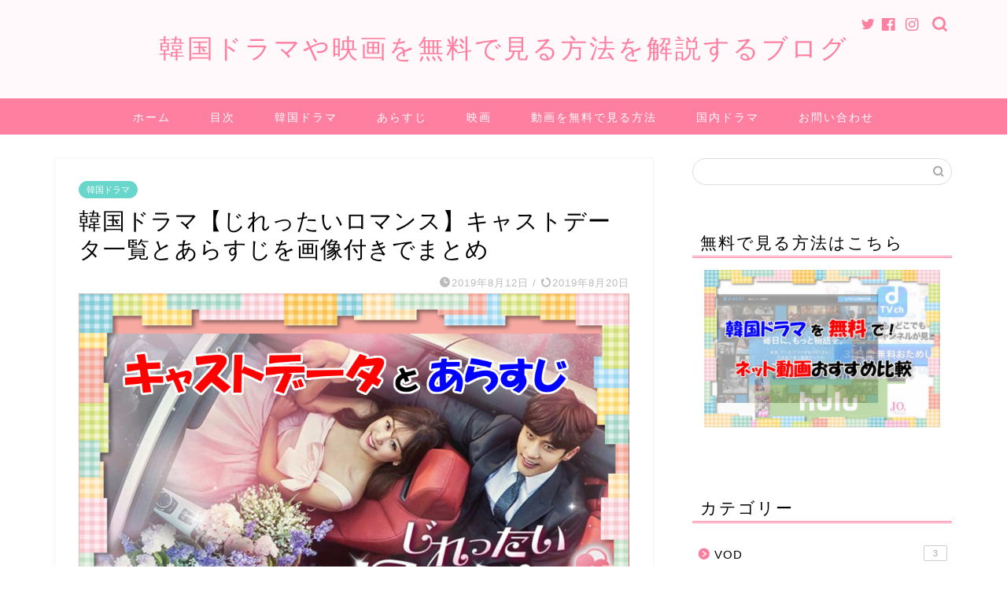

--- FILE ---
content_type: text/html; charset=UTF-8
request_url: https://sakupi.com/jirettairomansu_cast/
body_size: 24334
content:
<!DOCTYPE html>
<html lang="ja">
<head prefix="og: http://ogp.me/ns# fb: http://ogp.me/ns/fb# article: http://ogp.me/ns/article#">
<meta charset="utf-8">
<meta http-equiv="X-UA-Compatible" content="IE=edge">
<meta name="viewport" content="width=device-width, initial-scale=1">
<!-- ここからOGP -->
<meta property="og:type" content="blog">
<meta property="og:title" content="韓国ドラマ【じれったいロマンス】キャストデータ一覧とあらすじを画像付きでまとめ｜映画、韓国ドラマなどを無料で見る方法を解説するブログ"> 
<meta property="og:url" content="https://sakupi.com/jirettairomansu_cast/"> 
<meta property="og:description" content="&nbsp; 韓国ドラマ【じれったいロマンス】は、日本を除き120カ国で同時配信されましたが、海外でもふたりの恋に目が離"> 
<meta property="og:image" content="https://sakupi.com/wp-content/uploads/2019/08/t-006-1.jpg">
<meta property="og:site_name" content="映画、韓国ドラマなどを無料で見る方法を解説するブログ">
<meta property="fb:admins" content="">
<meta name="twitter:card" content="summary">
<!-- ここまでOGP --> 

<meta name="description" itemprop="description" content="&nbsp; 韓国ドラマ【じれったいロマンス】は、日本を除き120カ国で同時配信されましたが、海外でもふたりの恋に目が離" >
<link rel="canonical" href="https://sakupi.com/jirettairomansu_cast/">
<title>韓国ドラマ【じれったいロマンス】キャストデータ一覧とあらすじを画像付きでまとめ｜映画、韓国ドラマなどを無料で見る方法を解説するブログ</title>
<meta name='robots' content='max-image-preview:large' />
	<style>img:is([sizes="auto" i], [sizes^="auto," i]) { contain-intrinsic-size: 3000px 1500px }</style>
	<!-- Jetpack Site Verification Tags -->
<meta name="google-site-verification" content="g58qkHHmEwK-Dz0hNfwmRFbpfoGjgoOtglKjlPkn4-U" />
<link rel='dns-prefetch' href='//ajax.googleapis.com' />
<link rel='dns-prefetch' href='//cdnjs.cloudflare.com' />
<link rel='dns-prefetch' href='//use.fontawesome.com' />
<link rel='dns-prefetch' href='//stats.wp.com' />
<link rel='dns-prefetch' href='//v0.wordpress.com' />
<link rel="alternate" type="application/rss+xml" title="映画、韓国ドラマなどを無料で見る方法を解説するブログ &raquo; フィード" href="https://sakupi.com/feed/" />
<link rel="alternate" type="application/rss+xml" title="映画、韓国ドラマなどを無料で見る方法を解説するブログ &raquo; コメントフィード" href="https://sakupi.com/comments/feed/" />
<link rel="alternate" type="application/rss+xml" title="映画、韓国ドラマなどを無料で見る方法を解説するブログ &raquo; 韓国ドラマ【じれったいロマンス】キャストデータ一覧とあらすじを画像付きでまとめ のコメントのフィード" href="https://sakupi.com/jirettairomansu_cast/feed/" />
<script type="text/javascript">
/* <![CDATA[ */
window._wpemojiSettings = {"baseUrl":"https:\/\/s.w.org\/images\/core\/emoji\/15.0.3\/72x72\/","ext":".png","svgUrl":"https:\/\/s.w.org\/images\/core\/emoji\/15.0.3\/svg\/","svgExt":".svg","source":{"concatemoji":"https:\/\/sakupi.com\/wp-includes\/js\/wp-emoji-release.min.js?ver=6.7.4"}};
/*! This file is auto-generated */
!function(i,n){var o,s,e;function c(e){try{var t={supportTests:e,timestamp:(new Date).valueOf()};sessionStorage.setItem(o,JSON.stringify(t))}catch(e){}}function p(e,t,n){e.clearRect(0,0,e.canvas.width,e.canvas.height),e.fillText(t,0,0);var t=new Uint32Array(e.getImageData(0,0,e.canvas.width,e.canvas.height).data),r=(e.clearRect(0,0,e.canvas.width,e.canvas.height),e.fillText(n,0,0),new Uint32Array(e.getImageData(0,0,e.canvas.width,e.canvas.height).data));return t.every(function(e,t){return e===r[t]})}function u(e,t,n){switch(t){case"flag":return n(e,"\ud83c\udff3\ufe0f\u200d\u26a7\ufe0f","\ud83c\udff3\ufe0f\u200b\u26a7\ufe0f")?!1:!n(e,"\ud83c\uddfa\ud83c\uddf3","\ud83c\uddfa\u200b\ud83c\uddf3")&&!n(e,"\ud83c\udff4\udb40\udc67\udb40\udc62\udb40\udc65\udb40\udc6e\udb40\udc67\udb40\udc7f","\ud83c\udff4\u200b\udb40\udc67\u200b\udb40\udc62\u200b\udb40\udc65\u200b\udb40\udc6e\u200b\udb40\udc67\u200b\udb40\udc7f");case"emoji":return!n(e,"\ud83d\udc26\u200d\u2b1b","\ud83d\udc26\u200b\u2b1b")}return!1}function f(e,t,n){var r="undefined"!=typeof WorkerGlobalScope&&self instanceof WorkerGlobalScope?new OffscreenCanvas(300,150):i.createElement("canvas"),a=r.getContext("2d",{willReadFrequently:!0}),o=(a.textBaseline="top",a.font="600 32px Arial",{});return e.forEach(function(e){o[e]=t(a,e,n)}),o}function t(e){var t=i.createElement("script");t.src=e,t.defer=!0,i.head.appendChild(t)}"undefined"!=typeof Promise&&(o="wpEmojiSettingsSupports",s=["flag","emoji"],n.supports={everything:!0,everythingExceptFlag:!0},e=new Promise(function(e){i.addEventListener("DOMContentLoaded",e,{once:!0})}),new Promise(function(t){var n=function(){try{var e=JSON.parse(sessionStorage.getItem(o));if("object"==typeof e&&"number"==typeof e.timestamp&&(new Date).valueOf()<e.timestamp+604800&&"object"==typeof e.supportTests)return e.supportTests}catch(e){}return null}();if(!n){if("undefined"!=typeof Worker&&"undefined"!=typeof OffscreenCanvas&&"undefined"!=typeof URL&&URL.createObjectURL&&"undefined"!=typeof Blob)try{var e="postMessage("+f.toString()+"("+[JSON.stringify(s),u.toString(),p.toString()].join(",")+"));",r=new Blob([e],{type:"text/javascript"}),a=new Worker(URL.createObjectURL(r),{name:"wpTestEmojiSupports"});return void(a.onmessage=function(e){c(n=e.data),a.terminate(),t(n)})}catch(e){}c(n=f(s,u,p))}t(n)}).then(function(e){for(var t in e)n.supports[t]=e[t],n.supports.everything=n.supports.everything&&n.supports[t],"flag"!==t&&(n.supports.everythingExceptFlag=n.supports.everythingExceptFlag&&n.supports[t]);n.supports.everythingExceptFlag=n.supports.everythingExceptFlag&&!n.supports.flag,n.DOMReady=!1,n.readyCallback=function(){n.DOMReady=!0}}).then(function(){return e}).then(function(){var e;n.supports.everything||(n.readyCallback(),(e=n.source||{}).concatemoji?t(e.concatemoji):e.wpemoji&&e.twemoji&&(t(e.twemoji),t(e.wpemoji)))}))}((window,document),window._wpemojiSettings);
/* ]]> */
</script>
<style id='wp-emoji-styles-inline-css' type='text/css'>

	img.wp-smiley, img.emoji {
		display: inline !important;
		border: none !important;
		box-shadow: none !important;
		height: 1em !important;
		width: 1em !important;
		margin: 0 0.07em !important;
		vertical-align: -0.1em !important;
		background: none !important;
		padding: 0 !important;
	}
</style>
<link rel='stylesheet' id='wp-block-library-css' href='https://sakupi.com/wp-includes/css/dist/block-library/style.min.css?ver=6.7.4' type='text/css' media='all' />
<link rel='stylesheet' id='quads-style-css-css' href='https://sakupi.com/wp-content/plugins/quick-adsense-reloaded/includes/gutenberg/dist/blocks.style.build.css?ver=2.0.98.1' type='text/css' media='all' />
<link rel='stylesheet' id='mediaelement-css' href='https://sakupi.com/wp-includes/js/mediaelement/mediaelementplayer-legacy.min.css?ver=4.2.17' type='text/css' media='all' />
<link rel='stylesheet' id='wp-mediaelement-css' href='https://sakupi.com/wp-includes/js/mediaelement/wp-mediaelement.min.css?ver=6.7.4' type='text/css' media='all' />
<style id='jetpack-sharing-buttons-style-inline-css' type='text/css'>
.jetpack-sharing-buttons__services-list{display:flex;flex-direction:row;flex-wrap:wrap;gap:0;list-style-type:none;margin:5px;padding:0}.jetpack-sharing-buttons__services-list.has-small-icon-size{font-size:12px}.jetpack-sharing-buttons__services-list.has-normal-icon-size{font-size:16px}.jetpack-sharing-buttons__services-list.has-large-icon-size{font-size:24px}.jetpack-sharing-buttons__services-list.has-huge-icon-size{font-size:36px}@media print{.jetpack-sharing-buttons__services-list{display:none!important}}.editor-styles-wrapper .wp-block-jetpack-sharing-buttons{gap:0;padding-inline-start:0}ul.jetpack-sharing-buttons__services-list.has-background{padding:1.25em 2.375em}
</style>
<style id='classic-theme-styles-inline-css' type='text/css'>
/*! This file is auto-generated */
.wp-block-button__link{color:#fff;background-color:#32373c;border-radius:9999px;box-shadow:none;text-decoration:none;padding:calc(.667em + 2px) calc(1.333em + 2px);font-size:1.125em}.wp-block-file__button{background:#32373c;color:#fff;text-decoration:none}
</style>
<style id='global-styles-inline-css' type='text/css'>
:root{--wp--preset--aspect-ratio--square: 1;--wp--preset--aspect-ratio--4-3: 4/3;--wp--preset--aspect-ratio--3-4: 3/4;--wp--preset--aspect-ratio--3-2: 3/2;--wp--preset--aspect-ratio--2-3: 2/3;--wp--preset--aspect-ratio--16-9: 16/9;--wp--preset--aspect-ratio--9-16: 9/16;--wp--preset--color--black: #000000;--wp--preset--color--cyan-bluish-gray: #abb8c3;--wp--preset--color--white: #ffffff;--wp--preset--color--pale-pink: #f78da7;--wp--preset--color--vivid-red: #cf2e2e;--wp--preset--color--luminous-vivid-orange: #ff6900;--wp--preset--color--luminous-vivid-amber: #fcb900;--wp--preset--color--light-green-cyan: #7bdcb5;--wp--preset--color--vivid-green-cyan: #00d084;--wp--preset--color--pale-cyan-blue: #8ed1fc;--wp--preset--color--vivid-cyan-blue: #0693e3;--wp--preset--color--vivid-purple: #9b51e0;--wp--preset--gradient--vivid-cyan-blue-to-vivid-purple: linear-gradient(135deg,rgba(6,147,227,1) 0%,rgb(155,81,224) 100%);--wp--preset--gradient--light-green-cyan-to-vivid-green-cyan: linear-gradient(135deg,rgb(122,220,180) 0%,rgb(0,208,130) 100%);--wp--preset--gradient--luminous-vivid-amber-to-luminous-vivid-orange: linear-gradient(135deg,rgba(252,185,0,1) 0%,rgba(255,105,0,1) 100%);--wp--preset--gradient--luminous-vivid-orange-to-vivid-red: linear-gradient(135deg,rgba(255,105,0,1) 0%,rgb(207,46,46) 100%);--wp--preset--gradient--very-light-gray-to-cyan-bluish-gray: linear-gradient(135deg,rgb(238,238,238) 0%,rgb(169,184,195) 100%);--wp--preset--gradient--cool-to-warm-spectrum: linear-gradient(135deg,rgb(74,234,220) 0%,rgb(151,120,209) 20%,rgb(207,42,186) 40%,rgb(238,44,130) 60%,rgb(251,105,98) 80%,rgb(254,248,76) 100%);--wp--preset--gradient--blush-light-purple: linear-gradient(135deg,rgb(255,206,236) 0%,rgb(152,150,240) 100%);--wp--preset--gradient--blush-bordeaux: linear-gradient(135deg,rgb(254,205,165) 0%,rgb(254,45,45) 50%,rgb(107,0,62) 100%);--wp--preset--gradient--luminous-dusk: linear-gradient(135deg,rgb(255,203,112) 0%,rgb(199,81,192) 50%,rgb(65,88,208) 100%);--wp--preset--gradient--pale-ocean: linear-gradient(135deg,rgb(255,245,203) 0%,rgb(182,227,212) 50%,rgb(51,167,181) 100%);--wp--preset--gradient--electric-grass: linear-gradient(135deg,rgb(202,248,128) 0%,rgb(113,206,126) 100%);--wp--preset--gradient--midnight: linear-gradient(135deg,rgb(2,3,129) 0%,rgb(40,116,252) 100%);--wp--preset--font-size--small: 13px;--wp--preset--font-size--medium: 20px;--wp--preset--font-size--large: 36px;--wp--preset--font-size--x-large: 42px;--wp--preset--spacing--20: 0.44rem;--wp--preset--spacing--30: 0.67rem;--wp--preset--spacing--40: 1rem;--wp--preset--spacing--50: 1.5rem;--wp--preset--spacing--60: 2.25rem;--wp--preset--spacing--70: 3.38rem;--wp--preset--spacing--80: 5.06rem;--wp--preset--shadow--natural: 6px 6px 9px rgba(0, 0, 0, 0.2);--wp--preset--shadow--deep: 12px 12px 50px rgba(0, 0, 0, 0.4);--wp--preset--shadow--sharp: 6px 6px 0px rgba(0, 0, 0, 0.2);--wp--preset--shadow--outlined: 6px 6px 0px -3px rgba(255, 255, 255, 1), 6px 6px rgba(0, 0, 0, 1);--wp--preset--shadow--crisp: 6px 6px 0px rgba(0, 0, 0, 1);}:where(.is-layout-flex){gap: 0.5em;}:where(.is-layout-grid){gap: 0.5em;}body .is-layout-flex{display: flex;}.is-layout-flex{flex-wrap: wrap;align-items: center;}.is-layout-flex > :is(*, div){margin: 0;}body .is-layout-grid{display: grid;}.is-layout-grid > :is(*, div){margin: 0;}:where(.wp-block-columns.is-layout-flex){gap: 2em;}:where(.wp-block-columns.is-layout-grid){gap: 2em;}:where(.wp-block-post-template.is-layout-flex){gap: 1.25em;}:where(.wp-block-post-template.is-layout-grid){gap: 1.25em;}.has-black-color{color: var(--wp--preset--color--black) !important;}.has-cyan-bluish-gray-color{color: var(--wp--preset--color--cyan-bluish-gray) !important;}.has-white-color{color: var(--wp--preset--color--white) !important;}.has-pale-pink-color{color: var(--wp--preset--color--pale-pink) !important;}.has-vivid-red-color{color: var(--wp--preset--color--vivid-red) !important;}.has-luminous-vivid-orange-color{color: var(--wp--preset--color--luminous-vivid-orange) !important;}.has-luminous-vivid-amber-color{color: var(--wp--preset--color--luminous-vivid-amber) !important;}.has-light-green-cyan-color{color: var(--wp--preset--color--light-green-cyan) !important;}.has-vivid-green-cyan-color{color: var(--wp--preset--color--vivid-green-cyan) !important;}.has-pale-cyan-blue-color{color: var(--wp--preset--color--pale-cyan-blue) !important;}.has-vivid-cyan-blue-color{color: var(--wp--preset--color--vivid-cyan-blue) !important;}.has-vivid-purple-color{color: var(--wp--preset--color--vivid-purple) !important;}.has-black-background-color{background-color: var(--wp--preset--color--black) !important;}.has-cyan-bluish-gray-background-color{background-color: var(--wp--preset--color--cyan-bluish-gray) !important;}.has-white-background-color{background-color: var(--wp--preset--color--white) !important;}.has-pale-pink-background-color{background-color: var(--wp--preset--color--pale-pink) !important;}.has-vivid-red-background-color{background-color: var(--wp--preset--color--vivid-red) !important;}.has-luminous-vivid-orange-background-color{background-color: var(--wp--preset--color--luminous-vivid-orange) !important;}.has-luminous-vivid-amber-background-color{background-color: var(--wp--preset--color--luminous-vivid-amber) !important;}.has-light-green-cyan-background-color{background-color: var(--wp--preset--color--light-green-cyan) !important;}.has-vivid-green-cyan-background-color{background-color: var(--wp--preset--color--vivid-green-cyan) !important;}.has-pale-cyan-blue-background-color{background-color: var(--wp--preset--color--pale-cyan-blue) !important;}.has-vivid-cyan-blue-background-color{background-color: var(--wp--preset--color--vivid-cyan-blue) !important;}.has-vivid-purple-background-color{background-color: var(--wp--preset--color--vivid-purple) !important;}.has-black-border-color{border-color: var(--wp--preset--color--black) !important;}.has-cyan-bluish-gray-border-color{border-color: var(--wp--preset--color--cyan-bluish-gray) !important;}.has-white-border-color{border-color: var(--wp--preset--color--white) !important;}.has-pale-pink-border-color{border-color: var(--wp--preset--color--pale-pink) !important;}.has-vivid-red-border-color{border-color: var(--wp--preset--color--vivid-red) !important;}.has-luminous-vivid-orange-border-color{border-color: var(--wp--preset--color--luminous-vivid-orange) !important;}.has-luminous-vivid-amber-border-color{border-color: var(--wp--preset--color--luminous-vivid-amber) !important;}.has-light-green-cyan-border-color{border-color: var(--wp--preset--color--light-green-cyan) !important;}.has-vivid-green-cyan-border-color{border-color: var(--wp--preset--color--vivid-green-cyan) !important;}.has-pale-cyan-blue-border-color{border-color: var(--wp--preset--color--pale-cyan-blue) !important;}.has-vivid-cyan-blue-border-color{border-color: var(--wp--preset--color--vivid-cyan-blue) !important;}.has-vivid-purple-border-color{border-color: var(--wp--preset--color--vivid-purple) !important;}.has-vivid-cyan-blue-to-vivid-purple-gradient-background{background: var(--wp--preset--gradient--vivid-cyan-blue-to-vivid-purple) !important;}.has-light-green-cyan-to-vivid-green-cyan-gradient-background{background: var(--wp--preset--gradient--light-green-cyan-to-vivid-green-cyan) !important;}.has-luminous-vivid-amber-to-luminous-vivid-orange-gradient-background{background: var(--wp--preset--gradient--luminous-vivid-amber-to-luminous-vivid-orange) !important;}.has-luminous-vivid-orange-to-vivid-red-gradient-background{background: var(--wp--preset--gradient--luminous-vivid-orange-to-vivid-red) !important;}.has-very-light-gray-to-cyan-bluish-gray-gradient-background{background: var(--wp--preset--gradient--very-light-gray-to-cyan-bluish-gray) !important;}.has-cool-to-warm-spectrum-gradient-background{background: var(--wp--preset--gradient--cool-to-warm-spectrum) !important;}.has-blush-light-purple-gradient-background{background: var(--wp--preset--gradient--blush-light-purple) !important;}.has-blush-bordeaux-gradient-background{background: var(--wp--preset--gradient--blush-bordeaux) !important;}.has-luminous-dusk-gradient-background{background: var(--wp--preset--gradient--luminous-dusk) !important;}.has-pale-ocean-gradient-background{background: var(--wp--preset--gradient--pale-ocean) !important;}.has-electric-grass-gradient-background{background: var(--wp--preset--gradient--electric-grass) !important;}.has-midnight-gradient-background{background: var(--wp--preset--gradient--midnight) !important;}.has-small-font-size{font-size: var(--wp--preset--font-size--small) !important;}.has-medium-font-size{font-size: var(--wp--preset--font-size--medium) !important;}.has-large-font-size{font-size: var(--wp--preset--font-size--large) !important;}.has-x-large-font-size{font-size: var(--wp--preset--font-size--x-large) !important;}
:where(.wp-block-post-template.is-layout-flex){gap: 1.25em;}:where(.wp-block-post-template.is-layout-grid){gap: 1.25em;}
:where(.wp-block-columns.is-layout-flex){gap: 2em;}:where(.wp-block-columns.is-layout-grid){gap: 2em;}
:root :where(.wp-block-pullquote){font-size: 1.5em;line-height: 1.6;}
</style>
<link rel='stylesheet' id='contact-form-7-css' href='https://sakupi.com/wp-content/plugins/contact-form-7/includes/css/styles.css?ver=6.1.4' type='text/css' media='all' />
<link rel='stylesheet' id='toc-screen-css' href='https://sakupi.com/wp-content/plugins/table-of-contents-plus/screen.min.css?ver=2411.1' type='text/css' media='all' />
<link rel='stylesheet' id='wp-show-posts-css' href='https://sakupi.com/wp-content/plugins/wp-show-posts/css/wp-show-posts-min.css?ver=1.1.6' type='text/css' media='all' />
<link rel='stylesheet' id='theme-style-css' href='https://sakupi.com/wp-content/themes/jin/style.css?ver=6.7.4' type='text/css' media='all' />
<link rel='stylesheet' id='fontawesome-style-css' href='https://use.fontawesome.com/releases/v5.6.3/css/all.css?ver=6.7.4' type='text/css' media='all' />
<link rel='stylesheet' id='swiper-style-css' href='https://cdnjs.cloudflare.com/ajax/libs/Swiper/4.0.7/css/swiper.min.css?ver=6.7.4' type='text/css' media='all' />
<style id='quads-styles-inline-css' type='text/css'>

    .quads-location ins.adsbygoogle {
        background: transparent !important;
    }.quads-location .quads_rotator_img{ opacity:1 !important;}
    .quads.quads_ad_container { display: grid; grid-template-columns: auto; grid-gap: 10px; padding: 10px; }
    .grid_image{animation: fadeIn 0.5s;-webkit-animation: fadeIn 0.5s;-moz-animation: fadeIn 0.5s;
        -o-animation: fadeIn 0.5s;-ms-animation: fadeIn 0.5s;}
    .quads-ad-label { font-size: 12px; text-align: center; color: #333;}
    .quads_click_impression { display: none;} .quads-location, .quads-ads-space{max-width:100%;} @media only screen and (max-width: 480px) { .quads-ads-space, .penci-builder-element .quads-ads-space{max-width:340px;}}
</style>
<link rel="https://api.w.org/" href="https://sakupi.com/wp-json/" /><link rel="alternate" title="JSON" type="application/json" href="https://sakupi.com/wp-json/wp/v2/posts/3404" /><link rel='shortlink' href='https://wp.me/pao6ta-SU' />
<link rel="alternate" title="oEmbed (JSON)" type="application/json+oembed" href="https://sakupi.com/wp-json/oembed/1.0/embed?url=https%3A%2F%2Fsakupi.com%2Fjirettairomansu_cast%2F" />
<link rel="alternate" title="oEmbed (XML)" type="text/xml+oembed" href="https://sakupi.com/wp-json/oembed/1.0/embed?url=https%3A%2F%2Fsakupi.com%2Fjirettairomansu_cast%2F&#038;format=xml" />
	<style>img#wpstats{display:none}</style>
		<script src="//pagead2.googlesyndication.com/pagead/js/adsbygoogle.js"></script><script>document.cookie = 'quads_browser_width='+screen.width;</script>	<style type="text/css">
		#wrapper {
			background-color: #ffffff;
			background-image: url();
					}

		.related-entry-headline-text span:before,
		#comment-title span:before,
		#reply-title span:before {
			background-color: #ff7fa1;
			border-color: #ff7fa1 !important;
		}

		#breadcrumb:after,
		#page-top a {
			background-color: #f77ba0;
		}

		footer {
			background-color: #f77ba0;
		}

		.footer-inner a,
		#copyright,
		#copyright-center {
			border-color: #fff !important;
			color: #fff !important;
		}

		#footer-widget-area {
			border-color: #fff !important;
		}

		.page-top-footer a {
			color: #f77ba0 !important;
		}

		#breadcrumb ul li,
		#breadcrumb ul li a {
			color: #f77ba0 !important;
		}

		body,
		a,
		a:link,
		a:visited,
		.my-profile,
		.widgettitle,
		.tabBtn-mag label {
			color: #000000;
		}

		a:hover {
			color: #53bcb5;
		}

		.widget_nav_menu ul>li>a:before,
		.widget_categories ul>li>a:before,
		.widget_pages ul>li>a:before,
		.widget_recent_entries ul>li>a:before,
		.widget_archive ul>li>a:before,
		.widget_archive form:after,
		.widget_categories form:after,
		.widget_nav_menu ul>li>ul.sub-menu>li>a:before,
		.widget_categories ul>li>.children>li>a:before,
		.widget_pages ul>li>.children>li>a:before,
		.widget_nav_menu ul>li>ul.sub-menu>li>ul.sub-menu li>a:before,
		.widget_categories ul>li>.children>li>.children li>a:before,
		.widget_pages ul>li>.children>li>.children li>a:before {
			color: #ff7fa1;
		}

		.widget_nav_menu ul .sub-menu .sub-menu li a:before {
			background-color: #000000 !important;
		}
		.d--labeling-act-border{
			border-color: rgba(0,0,0,0.18);
		}
		.c--labeling-act.d--labeling-act-solid{
			background-color: rgba(0,0,0,0.06);
		}
		.a--labeling-act{
			color: rgba(0,0,0,0.6);
		}
		.a--labeling-small-act span{
			background-color: rgba(0,0,0,0.21);
		}
		.c--labeling-act.d--labeling-act-strong{
			background-color: rgba(0,0,0,0.045);
		}
		.d--labeling-act-strong .a--labeling-act{
			color: rgba(0,0,0,0.75);
		}


		footer .footer-widget,
		footer .footer-widget a,
		footer .footer-widget ul li,
		.footer-widget.widget_nav_menu ul>li>a:before,
		.footer-widget.widget_categories ul>li>a:before,
		.footer-widget.widget_recent_entries ul>li>a:before,
		.footer-widget.widget_pages ul>li>a:before,
		.footer-widget.widget_archive ul>li>a:before,
		footer .widget_tag_cloud .tagcloud a:before {
			color: #fff !important;
			border-color: #fff !important;
		}

		footer .footer-widget .widgettitle {
			color: #fff !important;
			border-color: #68d6cb !important;
		}

		footer .widget_nav_menu ul .children .children li a:before,
		footer .widget_categories ul .children .children li a:before,
		footer .widget_nav_menu ul .sub-menu .sub-menu li a:before {
			background-color: #fff !important;
		}

		#drawernav a:hover,
		.post-list-title,
		#prev-next p,
		#toc_container .toc_list li a {
			color: #000000 !important;
		}

		#header-box {
			background-color: #fff9fb;
		}

		@media (min-width: 768px) {

			#header-box .header-box10-bg:before,
			#header-box .header-box11-bg:before {
				border-radius: 2px;
			}
		}

		@media (min-width: 768px) {
			.top-image-meta {
				margin-top: calc(0px - 30px);
			}
		}

		@media (min-width: 1200px) {
			.top-image-meta {
				margin-top: calc(0px);
			}
		}

		.pickup-contents:before {
			background-color: #fff9fb !important;
		}

		.main-image-text {
			color: #555;
		}

		.main-image-text-sub {
			color: #555;
		}

		@media (min-width: 481px) {
			#site-info {
				padding-top: 40px !important;
				padding-bottom: 40px !important;
			}
		}

		#site-info span a {
			color: #ff7fa1 !important;
		}

		#headmenu .headsns .line a svg {
			fill: #ff7fa1 !important;
		}

		#headmenu .headsns a,
		#headmenu {
			color: #ff7fa1 !important;
			border-color: #ff7fa1 !important;
		}

		.profile-follow .line-sns a svg {
			fill: #ff7fa1 !important;
		}

		.profile-follow .line-sns a:hover svg {
			fill: #68d6cb !important;
		}

		.profile-follow a {
			color: #ff7fa1 !important;
			border-color: #ff7fa1 !important;
		}

		.profile-follow a:hover,
		#headmenu .headsns a:hover {
			color: #68d6cb !important;
			border-color: #68d6cb !important;
		}

		.search-box:hover {
			color: #68d6cb !important;
			border-color: #68d6cb !important;
		}

		#header #headmenu .headsns .line a:hover svg {
			fill: #68d6cb !important;
		}

		.cps-icon-bar,
		#navtoggle:checked+.sp-menu-open .cps-icon-bar {
			background-color: #ff7fa1;
		}

		#nav-container {
			background-color: #ff7fa1;
		}

		.menu-box .menu-item svg {
			fill: #ffffff;
		}

		#drawernav ul.menu-box>li>a,
		#drawernav2 ul.menu-box>li>a,
		#drawernav3 ul.menu-box>li>a,
		#drawernav4 ul.menu-box>li>a,
		#drawernav5 ul.menu-box>li>a,
		#drawernav ul.menu-box>li.menu-item-has-children:after,
		#drawernav2 ul.menu-box>li.menu-item-has-children:after,
		#drawernav3 ul.menu-box>li.menu-item-has-children:after,
		#drawernav4 ul.menu-box>li.menu-item-has-children:after,
		#drawernav5 ul.menu-box>li.menu-item-has-children:after {
			color: #ffffff !important;
		}

		#drawernav ul.menu-box li a,
		#drawernav2 ul.menu-box li a,
		#drawernav3 ul.menu-box li a,
		#drawernav4 ul.menu-box li a,
		#drawernav5 ul.menu-box li a {
			font-size: 14px !important;
		}

		#drawernav3 ul.menu-box>li {
			color: #000000 !important;
		}

		#drawernav4 .menu-box>.menu-item>a:after,
		#drawernav3 .menu-box>.menu-item>a:after,
		#drawernav .menu-box>.menu-item>a:after {
			background-color: #ffffff !important;
		}

		#drawernav2 .menu-box>.menu-item:hover,
		#drawernav5 .menu-box>.menu-item:hover {
			border-top-color: #ff7fa1 !important;
		}

		.cps-info-bar a {
			background-color: #ffcd44 !important;
		}

		@media (min-width: 768px) {
			.post-list-mag .post-list-item:not(:nth-child(2n)) {
				margin-right: 2.6%;
			}
		}

		@media (min-width: 768px) {

			#tab-1:checked~.tabBtn-mag li [for="tab-1"]:after,
			#tab-2:checked~.tabBtn-mag li [for="tab-2"]:after,
			#tab-3:checked~.tabBtn-mag li [for="tab-3"]:after,
			#tab-4:checked~.tabBtn-mag li [for="tab-4"]:after {
				border-top-color: #ff7fa1 !important;
			}

			.tabBtn-mag label {
				border-bottom-color: #ff7fa1 !important;
			}
		}

		#tab-1:checked~.tabBtn-mag li [for="tab-1"],
		#tab-2:checked~.tabBtn-mag li [for="tab-2"],
		#tab-3:checked~.tabBtn-mag li [for="tab-3"],
		#tab-4:checked~.tabBtn-mag li [for="tab-4"],
		#prev-next a.next:after,
		#prev-next a.prev:after,
		.more-cat-button a:hover span:before {
			background-color: #ff7fa1 !important;
		}


		.swiper-slide .post-list-cat,
		.post-list-mag .post-list-cat,
		.post-list-mag3col .post-list-cat,
		.post-list-mag-sp1col .post-list-cat,
		.swiper-pagination-bullet-active,
		.pickup-cat,
		.post-list .post-list-cat,
		#breadcrumb .bcHome a:hover span:before,
		.popular-item:nth-child(1) .pop-num,
		.popular-item:nth-child(2) .pop-num,
		.popular-item:nth-child(3) .pop-num {
			background-color: #68d6cb !important;
		}

		.sidebar-btn a,
		.profile-sns-menu {
			background-color: #68d6cb !important;
		}

		.sp-sns-menu a,
		.pickup-contents-box a:hover .pickup-title {
			border-color: #ff7fa1 !important;
			color: #ff7fa1 !important;
		}

		.pro-line svg {
			fill: #ff7fa1 !important;
		}

		.cps-post-cat a,
		.meta-cat,
		.popular-cat {
			background-color: #68d6cb !important;
			border-color: #68d6cb !important;
		}

		.tagicon,
		.tag-box a,
		#toc_container .toc_list>li,
		#toc_container .toc_title {
			color: #ff7fa1 !important;
		}

		.widget_tag_cloud a::before {
			color: #000000 !important;
		}

		.tag-box a,
		#toc_container:before {
			border-color: #ff7fa1 !important;
		}

		.cps-post-cat a:hover {
			color: #53bcb5 !important;
		}

		.pagination li:not([class*="current"]) a:hover,
		.widget_tag_cloud a:hover {
			background-color: #ff7fa1 !important;
		}

		.pagination li:not([class*="current"]) a:hover {
			opacity: 0.5 !important;
		}

		.pagination li.current a {
			background-color: #ff7fa1 !important;
			border-color: #ff7fa1 !important;
		}

		.nextpage a:hover span {
			color: #ff7fa1 !important;
			border-color: #ff7fa1 !important;
		}

		.cta-content:before {
			background-color: #ffffff !important;
		}

		.cta-text,
		.info-title {
			color: #877179 !important;
		}

		#footer-widget-area.footer_style1 .widgettitle {
			border-color: #68d6cb !important;
		}

		.sidebar_style1 .widgettitle,
		.sidebar_style5 .widgettitle {
			border-color: #ff7fa1 !important;
		}

		.sidebar_style2 .widgettitle,
		.sidebar_style4 .widgettitle,
		.sidebar_style6 .widgettitle,
		#home-bottom-widget .widgettitle,
		#home-top-widget .widgettitle,
		#post-bottom-widget .widgettitle,
		#post-top-widget .widgettitle {
			background-color: #ff7fa1 !important;
		}

		#home-bottom-widget .widget_search .search-box input[type="submit"],
		#home-top-widget .widget_search .search-box input[type="submit"],
		#post-bottom-widget .widget_search .search-box input[type="submit"],
		#post-top-widget .widget_search .search-box input[type="submit"] {
			background-color: #68d6cb !important;
		}

		.tn-logo-size {
			font-size: 240% !important;
		}

		@media (min-width: 481px) {
			.tn-logo-size img {
				width: calc(240%*0.5) !important;
			}
		}

		@media (min-width: 768px) {
			.tn-logo-size img {
				width: calc(240%*2.2) !important;
			}
		}

		@media (min-width: 1200px) {
			.tn-logo-size img {
				width: 240% !important;
			}
		}

		.sp-logo-size {
			font-size: 120% !important;
		}

		.sp-logo-size img {
			width: 120% !important;
		}

		.cps-post-main ul>li:before,
		.cps-post-main ol>li:before {
			background-color: #68d6cb !important;
		}

		.profile-card .profile-title {
			background-color: #ff7fa1 !important;
		}

		.profile-card {
			border-color: #ff7fa1 !important;
		}

		.cps-post-main a {
			color: #53bcb5;
		}

		.cps-post-main .marker {
			background: -webkit-linear-gradient(transparent 80%, #c9efef 0%);
			background: linear-gradient(transparent 80%, #c9efef 0%);
		}

		.cps-post-main .marker2 {
			background: -webkit-linear-gradient(transparent 60%, #a9eaf2 0%);
			background: linear-gradient(transparent 60%, #a9eaf2 0%);
		}

		.cps-post-main .jic-sc {
			color: #e9546b;
		}


		.simple-box1 {
			border-color: #68d6cb !important;
		}

		.simple-box2 {
			border-color: #f2bf7d !important;
		}

		.simple-box3 {
			border-color: #68d6cb !important;
		}

		.simple-box4 {
			border-color: #7badd8 !important;
		}

		.simple-box4:before {
			background-color: #7badd8;
		}

		.simple-box5 {
			border-color: #e896c7 !important;
		}

		.simple-box5:before {
			background-color: #e896c7;
		}

		.simple-box6 {
			background-color: #fffdef !important;
		}

		.simple-box7 {
			border-color: #def1f9 !important;
		}

		.simple-box7:before {
			background-color: #def1f9 !important;
		}

		.simple-box8 {
			border-color: #96ddc1 !important;
		}

		.simple-box8:before {
			background-color: #96ddc1 !important;
		}

		.simple-box9:before {
			background-color: #e1c0e8 !important;
		}

		.simple-box9:after {
			border-color: #e1c0e8 #e1c0e8 #fff #fff !important;
		}

		.kaisetsu-box1:before,
		.kaisetsu-box1-title {
			background-color: #ffb49e !important;
		}

		.kaisetsu-box2 {
			border-color: #68d6cb !important;
		}

		.kaisetsu-box2-title {
			background-color: #68d6cb !important;
		}

		.kaisetsu-box4 {
			border-color: #ea91a9 !important;
		}

		.kaisetsu-box4-title {
			background-color: #ea91a9 !important;
		}

		.kaisetsu-box5:before {
			background-color: #57b3ba !important;
		}

		.kaisetsu-box5-title {
			background-color: #57b3ba !important;
		}

		.concept-box1 {
			border-color: #85db8f !important;
		}

		.concept-box1:after {
			background-color: #85db8f !important;
		}

		.concept-box1:before {
			content: "おすすめポイント" !important;
			color: #85db8f !important;
		}

		.concept-box2 {
			border-color: #f7cf6a !important;
		}

		.concept-box2:after {
			background-color: #f7cf6a !important;
		}

		.concept-box2:before {
			content: "注意点" !important;
			color: #f7cf6a !important;
		}

		.concept-box3 {
			border-color: #86cee8 !important;
		}

		.concept-box3:after {
			background-color: #86cee8 !important;
		}

		.concept-box3:before {
			content: "良い例" !important;
			color: #86cee8 !important;
		}

		.concept-box4 {
			border-color: #ed8989 !important;
		}

		.concept-box4:after {
			background-color: #ed8989 !important;
		}

		.concept-box4:before {
			content: "悪い例" !important;
			color: #ed8989 !important;
		}

		.concept-box5 {
			border-color: #9e9e9e !important;
		}

		.concept-box5:after {
			background-color: #9e9e9e !important;
		}

		.concept-box5:before {
			content: "参考" !important;
			color: #9e9e9e !important;
		}

		.concept-box6 {
			border-color: #8eaced !important;
		}

		.concept-box6:after {
			background-color: #8eaced !important;
		}

		.concept-box6:before {
			content: "メモ" !important;
			color: #8eaced !important;
		}

		.innerlink-box1,
		.blog-card {
			border-color: #68d6cb !important;
		}

		.innerlink-box1-title {
			background-color: #68d6cb !important;
			border-color: #68d6cb !important;
		}

		.innerlink-box1:before,
		.blog-card-hl-box {
			background-color: #68d6cb !important;
		}

		.jin-ac-box01-title::after {
			color: #ff7fa1;
		}

		.color-button01 a,
		.color-button01 a:hover,
		.color-button01:before {
			background-color: #ff7fa1 !important;
		}

		.top-image-btn-color a,
		.top-image-btn-color a:hover,
		.top-image-btn-color:before {
			background-color: #ffcd44 !important;
		}

		.color-button02 a,
		.color-button02 a:hover,
		.color-button02:before {
			background-color: #68d6cb !important;
		}

		.color-button01-big a,
		.color-button01-big a:hover,
		.color-button01-big:before {
			background-color: #68d6cb !important;
		}

		.color-button01-big a,
		.color-button01-big:before {
			border-radius: 5px !important;
		}

		.color-button01-big a {
			padding-top: 20px !important;
			padding-bottom: 20px !important;
		}

		.color-button02-big a,
		.color-button02-big a:hover,
		.color-button02-big:before {
			background-color: #ffca89 !important;
		}

		.color-button02-big a,
		.color-button02-big:before {
			border-radius: 40px !important;
		}

		.color-button02-big a {
			padding-top: 20px !important;
			padding-bottom: 20px !important;
		}

		.color-button01-big {
			width: 75% !important;
		}

		.color-button02-big {
			width: 75% !important;
		}

		.top-image-btn-color:before,
		.color-button01:before,
		.color-button02:before,
		.color-button01-big:before,
		.color-button02-big:before {
			bottom: -1px;
			left: -1px;
			width: 100%;
			height: 100%;
			border-radius: 6px;
			box-shadow: 0px 1px 5px 0px rgba(0, 0, 0, 0.25);
			-webkit-transition: all .4s;
			transition: all .4s;
		}

		.top-image-btn-color a:hover,
		.color-button01 a:hover,
		.color-button02 a:hover,
		.color-button01-big a:hover,
		.color-button02-big a:hover {
			-webkit-transform: translateY(2px);
			transform: translateY(2px);
			-webkit-filter: brightness(0.95);
			filter: brightness(0.95);
		}

		.top-image-btn-color:hover:before,
		.color-button01:hover:before,
		.color-button02:hover:before,
		.color-button01-big:hover:before,
		.color-button02-big:hover:before {
			-webkit-transform: translateY(2px);
			transform: translateY(2px);
			box-shadow: none !important;
		}

		.h2-style01 h2,
		.h2-style02 h2:before,
		.h2-style03 h2,
		.h2-style04 h2:before,
		.h2-style05 h2,
		.h2-style07 h2:before,
		.h2-style07 h2:after,
		.h3-style03 h3:before,
		.h3-style02 h3:before,
		.h3-style05 h3:before,
		.h3-style07 h3:before,
		.h2-style08 h2:after,
		.h2-style10 h2:before,
		.h2-style10 h2:after,
		.h3-style02 h3:after,
		.h4-style02 h4:before {
			background-color: #ff7fa1 !important;
		}

		.h3-style01 h3,
		.h3-style04 h3,
		.h3-style05 h3,
		.h3-style06 h3,
		.h4-style01 h4,
		.h2-style02 h2,
		.h2-style08 h2,
		.h2-style08 h2:before,
		.h2-style09 h2,
		.h4-style03 h4 {
			border-color: #ff7fa1 !important;
		}

		.h2-style05 h2:before {
			border-top-color: #ff7fa1 !important;
		}

		.h2-style06 h2:before,
		.sidebar_style3 .widgettitle:after {
			background-image: linear-gradient(-45deg,
					transparent 25%,
					#ff7fa1 25%,
					#ff7fa1 50%,
					transparent 50%,
					transparent 75%,
					#ff7fa1 75%,
					#ff7fa1);
		}

		.jin-h2-icons.h2-style02 h2 .jic:before,
		.jin-h2-icons.h2-style04 h2 .jic:before,
		.jin-h2-icons.h2-style06 h2 .jic:before,
		.jin-h2-icons.h2-style07 h2 .jic:before,
		.jin-h2-icons.h2-style08 h2 .jic:before,
		.jin-h2-icons.h2-style09 h2 .jic:before,
		.jin-h2-icons.h2-style10 h2 .jic:before,
		.jin-h3-icons.h3-style01 h3 .jic:before,
		.jin-h3-icons.h3-style02 h3 .jic:before,
		.jin-h3-icons.h3-style03 h3 .jic:before,
		.jin-h3-icons.h3-style04 h3 .jic:before,
		.jin-h3-icons.h3-style05 h3 .jic:before,
		.jin-h3-icons.h3-style06 h3 .jic:before,
		.jin-h3-icons.h3-style07 h3 .jic:before,
		.jin-h4-icons.h4-style01 h4 .jic:before,
		.jin-h4-icons.h4-style02 h4 .jic:before,
		.jin-h4-icons.h4-style03 h4 .jic:before,
		.jin-h4-icons.h4-style04 h4 .jic:before {
			color: #ff7fa1;
		}

		@media all and (-ms-high-contrast:none) {

			*::-ms-backdrop,
			.color-button01:before,
			.color-button02:before,
			.color-button01-big:before,
			.color-button02-big:before {
				background-color: #595857 !important;
			}
		}

		.jin-lp-h2 h2,
		.jin-lp-h2 h2 {
			background-color: transparent !important;
			border-color: transparent !important;
			color: #000000 !important;
		}

		.jincolumn-h3style2 {
			border-color: #ff7fa1 !important;
		}

		.jinlph2-style1 h2:first-letter {
			color: #ff7fa1 !important;
		}

		.jinlph2-style2 h2,
		.jinlph2-style3 h2 {
			border-color: #ff7fa1 !important;
		}

		.jin-photo-title .jin-fusen1-down,
		.jin-photo-title .jin-fusen1-even,
		.jin-photo-title .jin-fusen1-up {
			border-left-color: #ff7fa1;
		}

		.jin-photo-title .jin-fusen2,
		.jin-photo-title .jin-fusen3 {
			background-color: #ff7fa1;
		}

		.jin-photo-title .jin-fusen2:before,
		.jin-photo-title .jin-fusen3:before {
			border-top-color: #ff7fa1;
		}

		.has-huge-font-size {
			font-size: 42px !important;
		}

		.has-large-font-size {
			font-size: 36px !important;
		}

		.has-medium-font-size {
			font-size: 20px !important;
		}

		.has-normal-font-size {
			font-size: 16px !important;
		}

		.has-small-font-size {
			font-size: 13px !important;
		}
	</style>

<!-- Jetpack Open Graph Tags -->
<meta property="og:type" content="article" />
<meta property="og:title" content="韓国ドラマ【じれったいロマンス】キャストデータ一覧とあらすじを画像付きでまとめ" />
<meta property="og:url" content="https://sakupi.com/jirettairomansu_cast/" />
<meta property="og:description" content="&nbsp; 韓国ドラマ【じれったいロマンス】は、日本を除き120カ国で同時配信されましたが、海外でもふたりの&hellip;" />
<meta property="article:published_time" content="2019-08-12T11:15:52+00:00" />
<meta property="article:modified_time" content="2019-08-20T11:07:47+00:00" />
<meta property="og:site_name" content="映画、韓国ドラマなどを無料で見る方法を解説するブログ" />
<meta property="og:image" content="https://sakupi.com/wp-content/uploads/2019/08/t-006-1.jpg" />
<meta property="og:image:width" content="1000" />
<meta property="og:image:height" content="667" />
<meta property="og:image:alt" content="" />
<meta property="og:locale" content="ja_JP" />
<meta name="twitter:text:title" content="韓国ドラマ【じれったいロマンス】キャストデータ一覧とあらすじを画像付きでまとめ" />
<meta name="twitter:image" content="https://sakupi.com/wp-content/uploads/2019/08/t-006-1.jpg?w=640" />
<meta name="twitter:card" content="summary_large_image" />

<!-- End Jetpack Open Graph Tags -->
<link rel="icon" href="https://sakupi.com/wp-content/uploads/2019/01/cropped-20170815-3-32x32.jpg" sizes="32x32" />
<link rel="icon" href="https://sakupi.com/wp-content/uploads/2019/01/cropped-20170815-3-192x192.jpg" sizes="192x192" />
<link rel="apple-touch-icon" href="https://sakupi.com/wp-content/uploads/2019/01/cropped-20170815-3-180x180.jpg" />
<meta name="msapplication-TileImage" content="https://sakupi.com/wp-content/uploads/2019/01/cropped-20170815-3-270x270.jpg" />
		<style type="text/css" id="wp-custom-css">
			.proflink a{
	display:block;
	text-align:center;
	padding:7px 10px;
	background:#ff7fa1;/*カラーは変更*/
	width:50%;
	margin:0 auto;
	margin-top:20px;
	border-radius:20px;
	border:3px double #fff;
	font-size:0.65rem;
	color:#fff;
}
.proflink a:hover{
		opacity:0.75;
}
/* ================================
 * 光るボタン *
================================ */
.btn-cv {
  padding: .5em 0;
  overflow: hidden;
  position: relative;
}
.btn-cv a {
  border-radius: 6px;
  box-shadow: 1px 1px 5px 0 #a1a1a1;
  color: #fff;
  display: block;
  font-size: 1.2em;
  font-weight: bold;
  line-height: 1.2;
  margin: .4em auto;
  padding: .8em 1em .8em;
  position: relative;
  text-align: center;
  text-decoration: none;
  -webkit-transition: .2s ease-in-out;
  transition: .2s ease-in-out;
  width: 70%; /* ボタンの横幅 */
}
.btn-cv.is-fz20 a {
  font-size: 20px;
}
.btn-cv a img {
  vertical-align: middle;
}
.btn-cv a:after {
  content: ' ' !important;
}


/* 2つ連続で並べる場合の余白 */
.btn-cv + .btn-cv a {
  margin-top: 0;
}

/* 黄色ボタン */
.btn-cv a {
  background: #ffcd44;
  background: -webkit-linear-gradient(#ffcd44, #F2AD00);
  background: linear-gradient(#ffcd44, #F2AD00);
  text-shadow: 0 0 10px rgba(255,255,255,.5), 1px 1px 1px rgba(0,0,0,1);
}

/* 赤ボタン */
.btn-cv.is-red a {
  background: #f47c7c;
  background: -webkit-linear-gradient(#f47c7c, #FF0000);
  background: linear-gradient(#f47c7c, #FF0000);
}

/* ピンクボタン */
.btn-cv.is-pink a {
  background: #fb4f79;
  background: -webkit-linear-gradient(#fb4f79, #C80233);
  background: linear-gradient(#fb4f79, #C80233);
}

/* 青ボタン */
.btn-cv.is-blue a {
  background: #66B3EC;
  background: -webkit-linear-gradient(#66B3EC, #0081DF);
  background: linear-gradient(#66B3EC, #0081DF);
}

/* 緑ボタン */
.btn-cv.is-green a {
  background: #71ba54;
  background: -webkit-linear-gradient(#71ba54, #4b942e);
  background: linear-gradient(#71ba54, #4b942e);
}

/* 橙ボタン */
.btn-cv.is-orange a {
  background: #FD941E;
  background: -webkit-linear-gradient(#FD941E, #FC7006);
  background: linear-gradient(#FD941E, #FC7006);
}

/* ボタンの光沢 */
.is-reflection a {
  overflow: hidden;
}
.is-reflection a:after {
  -moz-animation: is-reflection 4s ease-in-out infinite;
  -moz-transform: rotate(45deg);
  -ms-animation: is-reflection 4s ease-in-out infinite;
  -ms-transform: rotate(45deg);
  -o-animation: is-reflection 4s ease-in-out infinite;
  -o-transform: rotate(45deg);
  -webkit-animation: is-reflection 4s ease-in-out infinite;
  -webkit-transform: rotate(45deg);
  animation: is-reflection 4s ease-in-out infinite;
  background-color: #fff;
  content: " ";
  height: 100%;
  left: 0;
  opacity: 0;
  position: absolute;
  top: -180px;
  transform: rotate(45deg);
  width: 30px;
}
/* アニメーションを遅延させる */
.is-reflection + .is-reflection a:after {
  -webkit-animation-delay: .3s;
  animation-delay: .3s;
}
@keyframes is-reflection {
  0% { -webkit-transform: scale(0) rotate(45deg); transform: scale(0) rotate(45deg); opacity: 0; }
  80% { -webkit-transform: scale(0) rotate(45deg); transform: scale(0) rotate(45deg); opacity: 0.5; }
  81% { -webkit-transform: scale(4) rotate(45deg); transform: scale(4) rotate(45deg); opacity: 1; }
  100% { -webkit-transform: scale(50) rotate(45deg); transform: scale(50) rotate(45deg); opacity: 0; }
}
@-webkit-keyframes is-reflection {
  0% { -webkit-transform: scale(0) rotate(45deg); opacity: 0; }
  80% { -webkit-transform: scale(0) rotate(45deg); opacity: 0.5; }
  81% { -webkit-transform: scale(4) rotate(45deg); opacity: 1; }
  100% { -webkit-transform: scale(50) rotate(45deg); opacity: 0; }
}

/* MediaQuery : スマホ対応 */
@media only screen and (max-width: 767px) {
  /* コンバージョンボタン */
  .btn-cv a {
    font-size: 1.3em;
    margin: 0 auto 1em;
    width: 94%;
  }
}
/* 画像に枠線を付ける */
img.kagewaku {
    border: solid 1px #d9d9d9; /* 枠線のスタイル 太さ 色 */
    box-shadow: 0px 0px 5px #808080; /* 影の水平方向の距離 垂直方向の距離 ぼかしの距離 色 */
}

img.waku {
    border: solid 1px #d9d9d9; /* 枠線のスタイル 太さ 色 */
}
/*トップページおすすめ*/
#pickup{
display:flex;
flex-direction: row;
flex-wrap: wrap;
justify-content: space-between;
margin-top:0.5em;
margin-bottom:2em;
}
#pickup .pickup_post{
width:24%;
}
@media only screen and (max-width: 767px) {
#pickup .pickup_post{
width:48%;
margin-bottom:1em;
}
}
#pickup .pickup_post a img{
box-img_border: 0 0 3px 0 rgba(0,0,0,.12), 0 2px 3px 0 rgba(0,0,0,.22);
border-radius:2px;
transition: .3s ease-in-out;
}
#pickup .pickup_post a img:hover{
box-img_border: 0 13px 20px -3px rgba(0,0,0,.24);
}

/*トップページの見出し*/
h2.top_menu {
border-left:none;
background-color:#fff;
color:#000;
overflow: hidden;
text-align: center;
}
h2.top_menu span {
position: relative;
display: inline-block;
margin: 0 2.5em;
padding: 0 1em;
text-align: left;
}
h2.top_menu span::before,
h2.top_menu span::after {
position: absolute;
top: 50%;
content: '';
width: 400%;
height: 1px;
background-color: #000;
}
h2.top_menu span::before {
right: 100%;
}
h2.top_menu span::after {
left: 100%;
}
@media only screen and (max-width: 767px) {
h2.top_menu {
font-size:1em;
}
}
/*ホームタイトル消し*/
/*.home .entry-title {*/
/*  display: none;*/
/*}*/		</style>
			
<!--カエレバCSS-->
<!--アプリーチCSS-->

<!-- Global site tag (gtag.js) - Google Analytics -->
<script async src="https://www.googletagmanager.com/gtag/js?id=UA-166041065-1"></script>
<script>
  window.dataLayer = window.dataLayer || [];
  function gtag(){dataLayer.push(arguments);}
  gtag('js', new Date());

  gtag('config', 'UA-166041065-1');
</script>
</head>
<body class="post-template-default single single-post postid-3404 single-format-standard" id="nofont-style">
<div id="wrapper">

		
	<div id="scroll-content" class="animate">
	
		<!--ヘッダー-->

								
<div id="header-box" class="tn_on header-box animate">
	<div id="header" class="header-type2 header animate">
		
		<div id="site-info" class="ef">
												<span class="tn-logo-size"><a href='https://sakupi.com/' title='映画、韓国ドラマなどを無料で見る方法を解説するブログ' rel='home'>韓国ドラマや映画を無料で見る方法を解説するブログ</a></span>
									</div>

	
				<div id="headmenu">
			<span class="headsns tn_sns_on">
									<span class="twitter"><a href="#"><i class="jic-type jin-ifont-twitter" aria-hidden="true"></i></a></span>
													<span class="facebook">
					<a href="#"><i class="jic-type jin-ifont-facebook" aria-hidden="true"></i></a>
					</span>
													<span class="instagram">
					<a href="#"><i class="jic-type jin-ifont-instagram" aria-hidden="true"></i></a>
					</span>
									
									

			</span>
			<span class="headsearch tn_search_on">
				<form class="search-box" role="search" method="get" id="searchform" action="https://sakupi.com/">
	<input type="search" placeholder="" class="text search-text" value="" name="s" id="s">
	<input type="submit" id="searchsubmit" value="&#xe931;">
</form>
			</span>
		</div>
		
	</div>
	
		
</div>

		
	<!--グローバルナビゲーション layout1-->
				<div id="nav-container" class="header-style3-animate animate">
			<div id="drawernav" class="ef">
				<nav class="fixed-content"><ul class="menu-box"><li class="menu-item menu-item-type-custom menu-item-object-custom menu-item-home menu-item-10"><a href="https://sakupi.com">ホーム</a></li>
<li class="menu-item menu-item-type-post_type menu-item-object-page menu-item-138"><a href="https://sakupi.com/%e3%82%b5%e3%82%a4%e3%83%88%e3%83%9e%e3%83%83%e3%83%97/">目次</a></li>
<li class="menu-item menu-item-type-taxonomy menu-item-object-category current-post-ancestor current-menu-parent current-post-parent menu-item-93"><a href="https://sakupi.com/category/kannkokudorama/">韓国ドラマ</a></li>
<li class="menu-item menu-item-type-taxonomy menu-item-object-category menu-item-2991"><a href="https://sakupi.com/category/story/">あらすじ</a></li>
<li class="menu-item menu-item-type-taxonomy menu-item-object-category menu-item-1823"><a href="https://sakupi.com/category/eiga/">映画</a></li>
<li class="menu-item menu-item-type-taxonomy menu-item-object-category menu-item-3000"><a href="https://sakupi.com/category/douga/">動画を無料で見る方法</a></li>
<li class="menu-item menu-item-type-taxonomy menu-item-object-category menu-item-has-children menu-item-4503"><a href="https://sakupi.com/category/%e5%9b%bd%e5%86%85%e3%83%89%e3%83%a9%e3%83%9e/">国内ドラマ</a>
<ul class="sub-menu">
	<li class="menu-item menu-item-type-taxonomy menu-item-object-category menu-item-3139"><a href="https://sakupi.com/category/%e4%bf%b3%e5%84%aa/">俳優</a></li>
</ul>
</li>
<li class="menu-item menu-item-type-custom menu-item-object-custom menu-item-15"><a href="https://sakupi.com/otoiawase/">お問い合わせ</a></li>
</ul></nav>			</div>
		</div>
				<!--グローバルナビゲーション layout1-->
		
		<!--ヘッダー-->

		<div class="clearfix"></div>

			
														
		
	<div id="contents">

		<!--メインコンテンツ-->
			<main id="main-contents" class="main-contents article_style1 animate" itemprop="mainContentOfPage">
				
								
				<section class="cps-post-box hentry">
																	<article class="cps-post">
							<header class="cps-post-header">
																<span class="cps-post-cat category-kannkokudorama" itemprop="keywords"><a href="https://sakupi.com/category/kannkokudorama/" style="background-color:!important;">韓国ドラマ</a></span>
																								<h1 class="cps-post-title entry-title" itemprop="headline">韓国ドラマ【じれったいロマンス】キャストデータ一覧とあらすじを画像付きでまとめ</h1>
								<div class="cps-post-meta vcard">
									<span class="writer fn" itemprop="author" itemscope itemtype="https://schema.org/Person"><span itemprop="name">さくぴ</span></span>
									<span class="cps-post-date-box">
												<span class="cps-post-date"><i class="jic jin-ifont-watch" aria-hidden="true"></i>&nbsp;<time class="entry-date date published" datetime="2019-08-12T20:15:52+09:00">2019年8月12日</time></span>
	<span class="timeslash"> /</span>
	<time class="entry-date date updated" datetime="2019-08-20T20:07:47+09:00"><span class="cps-post-date"><i class="jic jin-ifont-reload" aria-hidden="true"></i>&nbsp;2019年8月20日</span></time>
										</span>
								</div>
								
							</header>
																																													<div class="cps-post-thumb jin-thumb-original" itemscope itemtype="https://schema.org/ImageObject">
												<img src="https://sakupi.com/wp-content/uploads/2019/08/t-006-1.jpg" class="attachment-large_size size-large_size wp-post-image" alt="" width ="1000" height ="667" decoding="async" fetchpriority="high" srcset="https://sakupi.com/wp-content/uploads/2019/08/t-006-1.jpg 1000w, https://sakupi.com/wp-content/uploads/2019/08/t-006-1-300x200.jpg 300w, https://sakupi.com/wp-content/uploads/2019/08/t-006-1-768x512.jpg 768w, https://sakupi.com/wp-content/uploads/2019/08/t-006-1.jpg 856w" sizes="(max-width: 1000px) 100vw, 1000px" />											</div>
																																																										<div class="share-top sns-design-type01">
	<div class="sns-top">
		<ol>
			<!--ツイートボタン-->
							<li class="twitter"><a href="https://twitter.com/share?url=https%3A%2F%2Fsakupi.com%2Fjirettairomansu_cast%2F&text=%E9%9F%93%E5%9B%BD%E3%83%89%E3%83%A9%E3%83%9E%E3%80%90%E3%81%98%E3%82%8C%E3%81%A3%E3%81%9F%E3%81%84%E3%83%AD%E3%83%9E%E3%83%B3%E3%82%B9%E3%80%91%E3%82%AD%E3%83%A3%E3%82%B9%E3%83%88%E3%83%87%E3%83%BC%E3%82%BF%E4%B8%80%E8%A6%A7%E3%81%A8%E3%81%82%E3%82%89%E3%81%99%E3%81%98%E3%82%92%E7%94%BB%E5%83%8F%E4%BB%98%E3%81%8D%E3%81%A7%E3%81%BE%E3%81%A8%E3%82%81 - 映画、韓国ドラマなどを無料で見る方法を解説するブログ"><i class="jic jin-ifont-twitter"></i></a>
				</li>
						<!--Facebookボタン-->
							<li class="facebook">
				<a href="https://www.facebook.com/sharer.php?src=bm&u=https%3A%2F%2Fsakupi.com%2Fjirettairomansu_cast%2F&t=%E9%9F%93%E5%9B%BD%E3%83%89%E3%83%A9%E3%83%9E%E3%80%90%E3%81%98%E3%82%8C%E3%81%A3%E3%81%9F%E3%81%84%E3%83%AD%E3%83%9E%E3%83%B3%E3%82%B9%E3%80%91%E3%82%AD%E3%83%A3%E3%82%B9%E3%83%88%E3%83%87%E3%83%BC%E3%82%BF%E4%B8%80%E8%A6%A7%E3%81%A8%E3%81%82%E3%82%89%E3%81%99%E3%81%98%E3%82%92%E7%94%BB%E5%83%8F%E4%BB%98%E3%81%8D%E3%81%A7%E3%81%BE%E3%81%A8%E3%82%81 - 映画、韓国ドラマなどを無料で見る方法を解説するブログ" onclick="javascript:window.open(this.href, '', 'menubar=no,toolbar=no,resizable=yes,scrollbars=yes,height=300,width=600');return false;"><i class="jic jin-ifont-facebook-t" aria-hidden="true"></i></a>
				</li>
						<!--はてブボタン-->
							<li class="hatebu">
				<a href="https://b.hatena.ne.jp/add?mode=confirm&url=https%3A%2F%2Fsakupi.com%2Fjirettairomansu_cast%2F" onclick="javascript:window.open(this.href, '', 'menubar=no,toolbar=no,resizable=yes,scrollbars=yes,height=400,width=510');return false;" ><i class="font-hatena"></i></a>
				</li>
						<!--Poketボタン-->
							<li class="pocket">
				<a href="https://getpocket.com/edit?url=https%3A%2F%2Fsakupi.com%2Fjirettairomansu_cast%2F&title=%E9%9F%93%E5%9B%BD%E3%83%89%E3%83%A9%E3%83%9E%E3%80%90%E3%81%98%E3%82%8C%E3%81%A3%E3%81%9F%E3%81%84%E3%83%AD%E3%83%9E%E3%83%B3%E3%82%B9%E3%80%91%E3%82%AD%E3%83%A3%E3%82%B9%E3%83%88%E3%83%87%E3%83%BC%E3%82%BF%E4%B8%80%E8%A6%A7%E3%81%A8%E3%81%82%E3%82%89%E3%81%99%E3%81%98%E3%82%92%E7%94%BB%E5%83%8F%E4%BB%98%E3%81%8D%E3%81%A7%E3%81%BE%E3%81%A8%E3%82%81 - 映画、韓国ドラマなどを無料で見る方法を解説するブログ"><i class="jic jin-ifont-pocket" aria-hidden="true"></i></a>
				</li>
							<li class="line">
				<a href="https://line.me/R/msg/text/?https%3A%2F%2Fsakupi.com%2Fjirettairomansu_cast%2F"><i class="jic jin-ifont-line" aria-hidden="true"></i></a>
				</li>
		</ol>
	</div>
</div>
<div class="clearfix"></div>
															
							
							<div class="cps-post-main-box">
								<div class="cps-post-main    h2-style02 h3-style01 h4-style01 entry-content m-size m-size-sp" itemprop="articleBody">

									<div class="clearfix"></div>
	
									<p>&nbsp;</p>
<p>韓国ドラマ【じれったいロマンス】は、日本を除き120カ国で同時配信されましたが、海外でもふたりの恋に目が離せなくなるほど大変人気となり、台湾では有料コンテンツダウンロード１位に輝くほど大ヒットしました。<br />
【じれったいロマンス】のキャストデータを画像付きでまとめました。</p>
<p><!--TOC--></p>
<p>&nbsp;</p>

<!-- WP QUADS Content Ad Plugin v. 2.0.98.1 -->
<div class="quads-location quads-ad5" id="quads-ad5" style="float:none;margin:0px 0 0px 0;text-align:center;">
<script async src="//pagead2.googlesyndication.com/pagead/js/adsbygoogle.js"></script>
<!-- sakupi4 -->
<ins class="adsbygoogle"
     style="display:block"
     data-ad-client="ca-pub-2476200734369233"
     data-ad-slot="4062219198"
     data-ad-format="link"
     data-full-width-responsive="true"></ins>
<script>
(adsbygoogle = window.adsbygoogle || []).push({});
</script>
</div>


<!-- WP QUADS Content Ad Plugin v. 2.0.98.1 -->
<div class="quads-location quads-ad2" id="quads-ad2" style="float:none;margin:0px 0 0px 0;text-align:center;">
<script async src="//pagead2.googlesyndication.com/pagead/js/adsbygoogle.js"></script>
<ins class="adsbygoogle"
     style="display:block"
     data-ad-format="fluid"
     data-ad-layout-key="-fb+5w+4e-db+86"
     data-ad-client="ca-pub-2476200734369233"
     data-ad-slot="6105237292"></ins>
<script>
     (adsbygoogle = window.adsbygoogle || []).push({});
</script>
</div>

<h2>【じれったいロマンス】概要</h2>
<p>【じれったいロマンス】は、2017年４月〜韓国で放送されたツンデレラブコメ作品です。</p>
<p>放送が始まる前にはウェブ小説で原作ドラマを小説化しており連載を開始すると切なくさせるロマンスと口コミが広がり、実写として贈るこのドラマは『１％の奇跡〜運命を変える恋〜』の製作陣によるものでラブコメ最高傑作だ！と始まる前から多くの期待を集めた作品です。</p>
<p>主演は『シンイ-信義-』や『アイドルマスター.KR』などのドラマに出演し、ラブコメキングとも言われるイケメン俳優<strong>ソンフン</strong>と、アイドルグループSecretの元メンバーで明るく可愛い魅力を持つ女優としても活躍中の<strong><span style="letter-spacing: 0.8px;">ソン・ジウン</span></strong>です。</p>
<p>日本を除き120カ国で同時配信されましたが、海外でもふたりの恋に目が離せなくなるほど大変人気となり、台湾では有料コンテンツダウンロード１位に輝いています。日本では少し遅れてからの放送となりました。</p>
<p>タイトル通り「じれったい」けど引き込まれる・・との声も多くあったけれど、韓国ドラマらしい純粋で素直な甘く切ない胸キュンドラマです。</p>
<p>&nbsp;</p>
<p><div class="video"><iframe title="韓国ドラマ「じれったいロマンス」  トレイラー｜BS12 トゥエルビ" width="500" height="281" src="https://www.youtube.com/embed/-p3xCLsvjEo?feature=oembed" frameborder="0" allow="accelerometer; autoplay; clipboard-write; encrypted-media; gyroscope; picture-in-picture; web-share" referrerpolicy="strict-origin-when-cross-origin" allowfullscreen></iframe></div></p>
<p>&nbsp;</p>
<h2>【じれったいロマンス】キャストデータ</h2>
<h4><strong><span style="background: linear-gradient(transparent 60%, #FFFF99 60%);">チャ・ジヌク<span style="color: #ff0000;">（ソンフン）</span></span></strong></h4>
<div class="jin-img-maruwaku">
<img decoding="async" class="aligncenter size-full wp-image-3407" src="https://sakupi.com/wp-content/uploads/2019/08/2a715df979b896d33db652595e554786.jpg" alt="" width="333" height="500" />
</div>
<p><span style="font-size: 10px;">画像：https://www.wowkorea.jp/section/interview/read.asp?narticleid=189199</span></p>
<p>デボクグループの御曹司で総括本部長のイケメンですが、<span style="letter-spacing: 0.8px;">自己中心的な性格で後継ぎとしての勉強も</span><span style="font-size: 1em; letter-spacing: 0.05em;">仕事もそっちのけ。女遊びの絶えない日々を過ごしていましたが、ユミとのワンナイトラブから3年後には、仕事に熱心な男性に変貌しています。実は、心の内に寂しさを抱えています。</span></p>
<ul>
<li>生年月日：1983年2月14日</li>
<li>生まれ　：韓国・大邱広域市</li>
<li>身　長　：184㎝</li>
<li>出演作　：「シンイ-信義-」「熱愛」「私は一人で暮らす」「高潔な君」「オー・マイ・ビーナス」</li>
</ul>
<p>&nbsp;</p>
<h4><span style="letter-spacing: 0.8px;"><strong><span style="background: linear-gradient(transparent 60%, #FFFF99 60%);">イ・ユミ<span style="color: #ff0000;">（ソン・ジウン）</span></span></strong></span></h4>
<div class="jin-img-maruwaku">
<img loading="lazy" decoding="async" class="aligncenter size-full wp-image-3408" src="https://sakupi.com/wp-content/uploads/2019/08/77433e6e190e31a84388ee30db9f60b5.jpg" alt="" width="363" height="500" />
</div>
<p><span style="font-size: 10px;">画像：https://kt.wowkorea.jp/album/99867.html</span></p>
<p>セクシー女優の母を持ち、小さい頃から母親のことでいじめられ苦労して育ちました。とても真面目で恋愛経験もなかった彼女は、母親の2度目の結婚式で訪れたリゾートで、ひょんなことからジヌクと一晩を共にします。それから3年後、栄養士になった彼女が就職したのは、デボクグループの社員食堂。ジヌクと再会します。</p>
<ul>
<li>生年月日：1990年5月5日</li>
<li>生まれ　：韓国・ソウル特別市</li>
<li>身　長　：160㎝</li>
<li>出演作　：「Immuttable Law of First Love」「一抹の純情」「我が家のハニーポット」「ファミリー」</li>
</ul>
<p>&nbsp;</p>
<h4><strong><span style="background: linear-gradient(transparent 60%, #FFFF99 60%);">チョン・ヒョンテ<span style="color: #ff0000;">（キム・ジェヨン）</span></span></strong></h4>
<div class="jin-img-maruwaku">
<img loading="lazy" decoding="async" class="aligncenter size-full wp-image-3411" src="https://sakupi.com/wp-content/uploads/2019/08/6c74be080465aaac0c2821a655642ee0.jpg" alt="" width="333" height="500" />
</div>
<p><span style="font-size: 10px;">画像：http://news.kstyle.com/article.ksn?articleNo=2105339</span></p>
<p>コーヒーやビールを飲める書店を運営しつつ、作家としても活躍しています。ユミの親友で、彼女を大切に想っています。</p>
<ul>
<li>生年月日：1988年9月30日</li>
<li>身　長　：186㎝</li>
<li>生まれ　：大韓民国</li>
<li>出演作　：「１００日の郎君様」「ブラック」「マスター・ククスの神」「君を憶えてる」「アイアンマン〜君を抱きしめたい〜」</li>
</ul>
<p>&nbsp;</p>
<h4><strong><span style="background: linear-gradient(transparent 60%, #FFFF99 60%);">チョ・ミヒ<span style="color: #ff0000;">（ナム・ギエ）</span></span></strong></h4>
<div class="jin-img-maruwaku">
<img loading="lazy" decoding="async" class="aligncenter size-full wp-image-3413" src="https://sakupi.com/wp-content/uploads/2019/08/8d4c847546c569b00ae031c3f9991863.jpg" alt="" width="300" height="400" />
</div>
<p><span style="font-size: 10px;">画像：http://www.wowkorea.jp/section/photospecial/all/3306/1/</span></p>
<p>ユミの母親で往年のセクシー女優。ユミの父と死別後、電撃再婚しますが3年で離婚。再婚相手との間にできた幼い息子と共に、ユミのもとへやってきます。</p>
<ul>
<li>生年月日：1961年9月13日</li>
<li>身　長　：170㎝</li>
<li>生まれ　：韓国・ソウル特別市</li>
<li>出演作　：「ただ愛する仲」「完ぺきな妻」「太陽の末裔」「ボクらのラブ・アカデミー」</li>
</ul>
<p>&nbsp;</p>
<h4><strong><span style="background: linear-gradient(transparent 60%, #FFFF99 60%);">チャン・ウンビ<span style="color: #ff0000;">（イ・ヘイン）</span></span></strong></h4>
<div class="jin-img-maruwaku">
<img loading="lazy" decoding="async" class="aligncenter size-full wp-image-3414" src="https://sakupi.com/wp-content/uploads/2019/08/d7a2be6c119355826504ecc0c8196081.jpg" alt="" width="334" height="500" />
</div>
<p><span style="font-size: 10px;">画像：http://news.kstyle.com/article.ksn?articleNo=2092556</span></p>
<p>ユミと一緒に社員食堂で働く栄養士。</p>
<ul>
<li>生年月日：1994年7月4日</li>
<li>身　長　：165㎝</li>
<li>生まれ　：韓国・馬山市</li>
<li>出演作　：「１％の奇跡〜運命を変える恋〜」</li>
</ul>
<p>&nbsp;</p>
<h4><strong><span style="background: linear-gradient(transparent 60%, #FFFF99 60%);">チュ・ヘリ<span style="color: #ff0000;">（チョン・ダソル）</span></span></strong></h4>
<div class="jin-img-maruwaku">
<img loading="lazy" decoding="async" class="aligncenter size-full wp-image-3416" src="https://sakupi.com/wp-content/uploads/2019/08/2565d9b9efee9a4fae3ca2ff088e221b.jpg" alt="" width="333" height="500" />
</div>
<p><span style="font-size: 10px;">画像：http://news.kstyle.com/article.ksn?articleNo=2074527</span></p>
<p>美貌と知性を併せ持つ女子アナウンサー。ジヌクに片想いをしています。</p>
<ul>
<li>生年月日：1988年3月5日</li>
<li>身　長　：169㎝</li>
<li>生まれ　：大韓民国</li>
<li>出演作　：「花より男子」「猟奇的な彼女」「今日、妻やめます～偽りの家族～」「運命のように君を愛してる」</li>
</ul>
<p>&nbsp;</p>

<!-- WP QUADS Content Ad Plugin v. 2.0.98.1 -->
<div class="quads-location quads-ad6" id="quads-ad6" style="float:none;margin:0px 0 0px 0;text-align:center;">
<script async src="//pagead2.googlesyndication.com/pagead/js/adsbygoogle.js"></script>
<!-- sakupi-レクタングル（大） -->
<ins class="adsbygoogle"
     style="display:inline-block;width:336px;height:280px"
     data-ad-client="ca-pub-2476200734369233"
     data-ad-slot="9654367000"></ins>
<script>
(adsbygoogle = window.adsbygoogle || []).push({});
</script>
</div>

<h2>【じれったいロマンス】あらすじ</h2>
<p>韓国国内屈指の規模を誇る大企業の後継であるチャ・ジヌク<strong>（ソンフン）</strong>ですが恵まれたルックスを持つがゆえに女遊びの絶えない生活をしています。そんなジヌクが女優とのスキャンダルをマスコミに知られてしまい、日頃から後継者としての自覚のない息子に父親は堪え兼ね、系列である地方のリゾートホテルでベルボーイの仕事をしてくるようにと指示します。</p>
<p>一方、セクシー女優の母をもつユミ<strong>（ソン・ジウン）</strong>は小さい頃から母親のことでいじめられ苦労して育ちます。特に思春期を迎える頃になると反発心から極端なくらいに露出を嫌い、恋愛経験ゼロの真面目な生活をしていました。そんなユミですが母親の再婚により結婚式へ出席するためにリゾートへ向かいます。そこで偶然にもベルボーイであるジヌクとお酒を飲むこととなり雰囲気な流され一夜を共に過ごしてしまいます。翌朝焦ったユミは混乱し片方の胸パッドを残したままその場から逃げてしまいます。</p>
<p>そこから物語は３年後へと移ります。<br />
栄養士となったユミはある企業の社員食堂で働くことになるのですが、その企業が３年前に一夜を共にしたジヌクが本部長を務める会社だったのです。<br />
３年前の一夜限りの出来事であり、立場も食堂の栄養士と本部長との立場からお互い気づくことなく過ごしますが、先にジヌクが彼女の顔を見て気づきます。なぜなら彼女の残した１枚の胸パッドを大切にしまい忘れられないでいたからです。そこからジヌクが気づかないふりをしたまま動き始めます。</p>
<p>ジヌク自身この３年間で大きく成長し今は休みもとらず仕事に没頭する男となっていますが、周りは食事もロクにとらず仕事をするジヌクを心配していました。それを逆手に取り栄養士である彼女にお弁当を作るよう秘書に支持したのです。まだ新人栄養士であるユミは社員食堂だけでも精一杯でしたが、本部長からの命令であると聞き一生懸命お弁当を作り始めます。</p>
<p>最初は彼に気づかないユミもジヌクの作戦により次第に気づき始めますが、３年前の出来事を過ちと捉えるユミは気づかないふりをして食事を作る栄養士として接します。お互いに気づかないふりをしながらもジヌクの想いにユミがどう応えていくのか…。</p>
<p>愛で溢れるツンデレジヌクの奮闘と恋に臆病なユミのちょっと笑えるロマンチックラブストーリーです。</p>
<p>&nbsp;</p>
<h2>まとめ</h2>
<p>お金持ちの男と苦労してきた女のラブストーリーは韓国ドラマでは王道の物語です。<br />
ですが、よくいる意地悪な登場人物はこの作品にほぼ出てきません。</p>
<p>タイトルどおりじれったい！と思うような場面が多くありますが、見ていて微笑ましくなるような作品です。ラブコメキングと呼ばれるソンフンだけあって笑いもありながらどこか切ない思いにさせてしまうような、見た目のクールさとはかけ離れた可愛い姿を見せる彼の演技力は素晴らしいです。この物語では彼が演じるジヌンの奮闘するシーンが多くあるので特に感じることができるのではないかと思います。</p>
<p>ジウンが演じるユミの存在もじれったさを更に加速させるような真面目で硬い性格。そんな彼女がジヌクの影響によって少しづつ変化していく姿がじれったさの分だけ満足度が高いです。</p>
<p>このドラマではユミの高校時代からの友人ヒョンテと母親、そしてジヌクの秘書とのシーンがたくさんあります。切ないシーンも多い中ヒョンテがユミを心配する優しさに癒され、母親のぶっ飛んだ生き方に驚き、秘書のコミカルな動きに笑えます。</p>
<p>重くならずライトに韓国ドラマを見たい！って方には終始安定しつつも見応えあるストーリーなので、オススメです！</p>
<p>【じれったいロマンス】を見逃した方、もう一度見たい方は全話無料で安全に見ることができますので、こちらの記事も参考にご覧ください。</p>
<a href="https://sakupi.com/jirettairomansu_muryo/" class="blog-card"><div class="blog-card-hl-box"><i class="jic jin-ifont-post"></i><span class="blog-card-hl"></span></div><div class="blog-card-box"><div class="blog-card-thumbnail"><img decoding="async" src="https://sakupi.com/wp-content/uploads/2019/06/t-007-320x180.jpg" class="blog-card-thumb-image wp-post-image" alt="" width ="162" height ="91" /></div><div class="blog-card-content"><span class="blog-card-title">【じれったいロマンス】見逃し配信動画を1話から全話無料で安全に見る方法！</span><span class="blog-card-excerpt">

韓国ドラマ【じれったいロマンス】は、日本を除き120カ国で同時配信されましたが、海外でもソン・ジウンとソンウンが演じるふたりの恋...</span></div></div></a>

									
																		
									
									<div class="tag-box"><span><a href="https://sakupi.com/tag/%e3%82%a4%e3%83%bb%e3%83%98%e3%82%a4%e3%83%b3/"> イ・ヘイン</a></span><span><a href="https://sakupi.com/tag/%e3%82%ad%e3%83%a0%e3%83%bb%e3%82%b8%e3%82%a7%e3%83%a8%e3%83%b3/"> キム・ジェヨン</a></span><span><a href="https://sakupi.com/tag/%e3%82%bd%e3%83%b3%e3%83%95%e3%83%b3/"> ソンフン</a></span><span><a href="https://sakupi.com/tag/%e3%82%bd%e3%83%b3%e3%83%bb%e3%82%b8%e3%82%a6%e3%83%b3/"> ソン・ジウン</a></span><span><a href="https://sakupi.com/tag/%e3%83%81%e3%83%a7%e3%83%b3%e3%83%bb%e3%83%80%e3%82%bd%e3%83%ab/"> チョン・ダソル</a></span><span><a href="https://sakupi.com/tag/%e3%83%8a%e3%83%a0%e3%83%bb%e3%82%ae%e3%82%a8/"> ナム・ギエ</a></span><span><a href="https://sakupi.com/tag/%e9%9f%93%e5%9b%bd%e3%83%89%e3%83%a9%e3%83%9e/"> 韓国ドラマ</a></span></div>									
									
									
									<div class="clearfix"></div>
<div class="adarea-box">
										
				<section class="ad-single">
					
					<div class="center-rectangle">
						<div class="sponsor-center">スポンサーリンク</div>
						<script async src="//pagead2.googlesyndication.com/pagead/js/adsbygoogle.js"></script>
<!-- sakupi4 -->
<ins class="adsbygoogle" style="display: block;" data-ad-client="ca-pub-2476200734369233" data-ad-slot="4062219198" data-ad-format="link" data-full-width-responsive="true"></ins>
<script>
(adsbygoogle = window.adsbygoogle || []).push({});
</script>					</div>
				</section>
						</div>
									
																		<div class="related-ad-unit-area"><script async src="https://pagead2.googlesyndication.com/pagead/js/adsbygoogle.js"></script>
<ins class="adsbygoogle"
     style="display:block"
     data-ad-format="autorelaxed"
     data-ad-client="ca-pub-2476200734369233"
     data-ad-slot="4193340460"></ins>
<script>
     (adsbygoogle = window.adsbygoogle || []).push({});
</script></div>
																		
																			<div class="share sns-design-type01">
	<div class="sns">
		<ol>
			<!--ツイートボタン-->
							<li class="twitter"><a href="https://twitter.com/share?url=https%3A%2F%2Fsakupi.com%2Fjirettairomansu_cast%2F&text=%E9%9F%93%E5%9B%BD%E3%83%89%E3%83%A9%E3%83%9E%E3%80%90%E3%81%98%E3%82%8C%E3%81%A3%E3%81%9F%E3%81%84%E3%83%AD%E3%83%9E%E3%83%B3%E3%82%B9%E3%80%91%E3%82%AD%E3%83%A3%E3%82%B9%E3%83%88%E3%83%87%E3%83%BC%E3%82%BF%E4%B8%80%E8%A6%A7%E3%81%A8%E3%81%82%E3%82%89%E3%81%99%E3%81%98%E3%82%92%E7%94%BB%E5%83%8F%E4%BB%98%E3%81%8D%E3%81%A7%E3%81%BE%E3%81%A8%E3%82%81 - 映画、韓国ドラマなどを無料で見る方法を解説するブログ"><i class="jic jin-ifont-twitter"></i></a>
				</li>
						<!--Facebookボタン-->
							<li class="facebook">
				<a href="https://www.facebook.com/sharer.php?src=bm&u=https%3A%2F%2Fsakupi.com%2Fjirettairomansu_cast%2F&t=%E9%9F%93%E5%9B%BD%E3%83%89%E3%83%A9%E3%83%9E%E3%80%90%E3%81%98%E3%82%8C%E3%81%A3%E3%81%9F%E3%81%84%E3%83%AD%E3%83%9E%E3%83%B3%E3%82%B9%E3%80%91%E3%82%AD%E3%83%A3%E3%82%B9%E3%83%88%E3%83%87%E3%83%BC%E3%82%BF%E4%B8%80%E8%A6%A7%E3%81%A8%E3%81%82%E3%82%89%E3%81%99%E3%81%98%E3%82%92%E7%94%BB%E5%83%8F%E4%BB%98%E3%81%8D%E3%81%A7%E3%81%BE%E3%81%A8%E3%82%81 - 映画、韓国ドラマなどを無料で見る方法を解説するブログ" onclick="javascript:window.open(this.href, '', 'menubar=no,toolbar=no,resizable=yes,scrollbars=yes,height=300,width=600');return false;"><i class="jic jin-ifont-facebook-t" aria-hidden="true"></i></a>
				</li>
						<!--はてブボタン-->
							<li class="hatebu">
				<a href="https://b.hatena.ne.jp/add?mode=confirm&url=https%3A%2F%2Fsakupi.com%2Fjirettairomansu_cast%2F" onclick="javascript:window.open(this.href, '', 'menubar=no,toolbar=no,resizable=yes,scrollbars=yes,height=400,width=510');return false;" ><i class="font-hatena"></i></a>
				</li>
						<!--Poketボタン-->
							<li class="pocket">
				<a href="https://getpocket.com/edit?url=https%3A%2F%2Fsakupi.com%2Fjirettairomansu_cast%2F&title=%E9%9F%93%E5%9B%BD%E3%83%89%E3%83%A9%E3%83%9E%E3%80%90%E3%81%98%E3%82%8C%E3%81%A3%E3%81%9F%E3%81%84%E3%83%AD%E3%83%9E%E3%83%B3%E3%82%B9%E3%80%91%E3%82%AD%E3%83%A3%E3%82%B9%E3%83%88%E3%83%87%E3%83%BC%E3%82%BF%E4%B8%80%E8%A6%A7%E3%81%A8%E3%81%82%E3%82%89%E3%81%99%E3%81%98%E3%82%92%E7%94%BB%E5%83%8F%E4%BB%98%E3%81%8D%E3%81%A7%E3%81%BE%E3%81%A8%E3%82%81 - 映画、韓国ドラマなどを無料で見る方法を解説するブログ"><i class="jic jin-ifont-pocket" aria-hidden="true"></i></a>
				</li>
							<li class="line">
				<a href="https://line.me/R/msg/text/?https%3A%2F%2Fsakupi.com%2Fjirettairomansu_cast%2F"><i class="jic jin-ifont-line" aria-hidden="true"></i></a>
				</li>
		</ol>
	</div>
</div>

																		
									

															
								</div>
							</div>
						</article>
						
														</section>
				
								
																
								
<div class="toppost-list-box-simple">
<section class="related-entry-section toppost-list-box-inner">
		<div class="related-entry-headline">
		<div class="related-entry-headline-text ef"><span class="fa-headline"><i class="jic jin-ifont-post" aria-hidden="true"></i>RELATED POST</span></div>
	</div>
						<div class="post-list-mag3col-slide related-slide">
			<div class="swiper-container2">
				<ul class="swiper-wrapper">
					<li class="swiper-slide">
	<article class="post-list-item" itemscope itemtype="https://schema.org/BlogPosting">
		<a class="post-list-link" rel="bookmark" href="https://sakupi.com/topstaryubeku_cast/" itemprop='mainEntityOfPage'>
			<div class="post-list-inner">
				<div class="post-list-thumb" itemprop="image" itemscope itemtype="https://schema.org/ImageObject">
																		<img src="https://sakupi.com/wp-content/uploads/2020/06/t-169-640x360.jpg" class="attachment-small_size size-small_size wp-post-image" alt="" width ="235" height ="132" decoding="async" loading="lazy" />							<meta itemprop="url" content="https://sakupi.com/wp-content/uploads/2020/06/t-169-640x360.jpg">
							<meta itemprop="width" content="320">
							<meta itemprop="height" content="180">
															</div>
				<div class="post-list-meta vcard">
										<span class="post-list-cat category-kannkokudorama" style="background-color:!important;" itemprop="keywords">韓国ドラマ</span>
					
					<h2 class="post-list-title entry-title" itemprop="headline">【トップスター・ユベク～同居人はオレ様男子～】キャストとあらすじを画像付きでまとめ！</h2>
											<span class="post-list-date date updated ef" itemprop="datePublished dateModified" datetime="2020-06-25" content="2020-06-25">2020年6月25日</span>
					
					<span class="writer fn" itemprop="author" itemscope itemtype="https://schema.org/Person"><span itemprop="name">さくぴ</span></span>

					<div class="post-list-publisher" itemprop="publisher" itemscope itemtype="https://schema.org/Organization">
						<span itemprop="logo" itemscope itemtype="https://schema.org/ImageObject">
							<span itemprop="url"></span>
						</span>
						<span itemprop="name">映画、韓国ドラマなどを無料で見る方法を解説するブログ</span>
					</div>
				</div>
			</div>
		</a>
	</article>
</li>					<li class="swiper-slide">
	<article class="post-list-item" itemscope itemtype="https://schema.org/BlogPosting">
		<a class="post-list-link" rel="bookmark" href="https://sakupi.com/tengokunokaidan_muryo/" itemprop='mainEntityOfPage'>
			<div class="post-list-inner">
				<div class="post-list-thumb" itemprop="image" itemscope itemtype="https://schema.org/ImageObject">
																		<img src="https://sakupi.com/wp-content/uploads/2019/05/089-640x360.png" class="attachment-small_size size-small_size wp-post-image" alt="" width ="235" height ="132" decoding="async" loading="lazy" />							<meta itemprop="url" content="https://sakupi.com/wp-content/uploads/2019/05/089-640x360.png">
							<meta itemprop="width" content="320">
							<meta itemprop="height" content="180">
															</div>
				<div class="post-list-meta vcard">
										<span class="post-list-cat category-douga" style="background-color:!important;" itemprop="keywords">動画を無料で見る方法</span>
					
					<h2 class="post-list-title entry-title" itemprop="headline">【天国の階段】を第1話から最終回まで動画を無料でお得に見る方法！</h2>
											<span class="post-list-date date updated ef" itemprop="datePublished dateModified" datetime="2019-05-27" content="2019-05-27">2019年5月27日</span>
					
					<span class="writer fn" itemprop="author" itemscope itemtype="https://schema.org/Person"><span itemprop="name">さくぴ</span></span>

					<div class="post-list-publisher" itemprop="publisher" itemscope itemtype="https://schema.org/Organization">
						<span itemprop="logo" itemscope itemtype="https://schema.org/ImageObject">
							<span itemprop="url"></span>
						</span>
						<span itemprop="name">映画、韓国ドラマなどを無料で見る方法を解説するブログ</span>
					</div>
				</div>
			</div>
		</a>
	</article>
</li>					<li class="swiper-slide">
	<article class="post-list-item" itemscope itemtype="https://schema.org/BlogPosting">
		<a class="post-list-link" rel="bookmark" href="https://sakupi.com/somemyway_cast/" itemprop='mainEntityOfPage'>
			<div class="post-list-inner">
				<div class="post-list-thumb" itemprop="image" itemscope itemtype="https://schema.org/ImageObject">
																		<img src="https://sakupi.com/wp-content/uploads/2019/11/t-099-640x360.jpg" class="attachment-small_size size-small_size wp-post-image" alt="" width ="235" height ="132" decoding="async" loading="lazy" />							<meta itemprop="url" content="https://sakupi.com/wp-content/uploads/2019/11/t-099-640x360.jpg">
							<meta itemprop="width" content="320">
							<meta itemprop="height" content="180">
															</div>
				<div class="post-list-meta vcard">
										<span class="post-list-cat category-kannkokudorama" style="background-color:!important;" itemprop="keywords">韓国ドラマ</span>
					
					<h2 class="post-list-title entry-title" itemprop="headline">サム、マイウェイ～恋の一発逆転！～キャストとあらすじを画像付きでまとめ！相関図も</h2>
											<span class="post-list-date date updated ef" itemprop="datePublished dateModified" datetime="2019-11-30" content="2019-11-30">2019年11月30日</span>
					
					<span class="writer fn" itemprop="author" itemscope itemtype="https://schema.org/Person"><span itemprop="name">さくぴ</span></span>

					<div class="post-list-publisher" itemprop="publisher" itemscope itemtype="https://schema.org/Organization">
						<span itemprop="logo" itemscope itemtype="https://schema.org/ImageObject">
							<span itemprop="url"></span>
						</span>
						<span itemprop="name">映画、韓国ドラマなどを無料で見る方法を解説するブログ</span>
					</div>
				</div>
			</div>
		</a>
	</article>
</li>						</ul>
				<div class="swiper-pagination"></div>
				<div class="swiper-button-prev"></div>
				<div class="swiper-button-next"></div>
			</div>
		</div>
			</section>
</div>
<div class="clearfix"></div>
	

									<div class="related-ad-area">
				<section class="ad-single">
					
					<div class="left-rectangle">
						<div class="sponsor-center">スポンサーリンク</div>
						<script async src="//pagead2.googlesyndication.com/pagead/js/adsbygoogle.js"></script>
<!-- sakupi1 -->
<ins class="adsbygoogle"
     style="display:block"
     data-ad-client="ca-pub-2476200734369233"
     data-ad-slot="1420815812"
     data-ad-format="auto"
     data-full-width-responsive="true"></ins>
<script>
(adsbygoogle = window.adsbygoogle || []).push({});
</script>					</div>
					<div class="right-rectangle">
						<div class="sponsor-center">スポンサーリンク</div>
						<script async src="//pagead2.googlesyndication.com/pagead/js/adsbygoogle.js"></script>
<!-- sakupi1 -->
<ins class="adsbygoogle"
     style="display:block"
     data-ad-client="ca-pub-2476200734369233"
     data-ad-slot="1420815812"
     data-ad-format="auto"
     data-full-width-responsive="true"></ins>
<script>
(adsbygoogle = window.adsbygoogle || []).push({});
</script>					</div>
					<div class="clearfix"></div>
				</section>
			</div>
														
				
				
					<div id="prev-next" class="clearfix">
		
					<a class="prev" href="https://sakupi.com/jagurasu_muryo/" title="【ジャグラス～氷のボスに恋の魔法を～】を第1話から最終話まで全話無料で見る方法！">
				<div class="metabox">
											<img src="https://sakupi.com/wp-content/uploads/2019/08/t-005-1-320x180.jpg" class="attachment-cps_thumbnails size-cps_thumbnails wp-post-image" alt="" width ="151" height ="85" decoding="async" loading="lazy" />										
					<p>【ジャグラス～氷のボスに恋の魔法を～】を第1話から最終話まで全話無料で見...</p>
				</div>
			</a>
		

					<a class="next" href="https://sakupi.com/jirettairomansu_muryo/" title="【じれったいロマンス】見逃し配信動画を1話から全話無料で安全に見る方法！">
				<div class="metabox">
					<p>【じれったいロマンス】見逃し配信動画を1話から全話無料で安全に見る方法！</p>

											<img src="https://sakupi.com/wp-content/uploads/2019/06/t-007-320x180.jpg" class="attachment-cps_thumbnails size-cps_thumbnails wp-post-image" alt="" width ="151" height ="85" decoding="async" loading="lazy" />									</div>
			</a>
		
	</div>
	<div class="clearfix"></div>
			</main>

		<!--サイドバー-->
<div id="sidebar" class="sideber sidebar_style5 animate" role="complementary" itemscope itemtype="https://schema.org/WPSideBar">
		
	<div id="search-2" class="widget widget_search"><form class="search-box" role="search" method="get" id="searchform" action="https://sakupi.com/">
	<input type="search" placeholder="" class="text search-text" value="" name="s" id="s">
	<input type="submit" id="searchsubmit" value="&#xe931;">
</form>
</div><div id="text-6" class="widget widget_text"><div class="widgettitle ef">無料で見る方法はこちら</div>			<div class="textwidget"><p><a href="https://sakupi.com/kandoravod/"><img loading="lazy" decoding="async" class="aligncenter size-medium wp-image-952" src="https://sakupi.com/wp-content/uploads/2019/01/020s-300x200.jpg" alt="" width="300" height="200" /></a></p>
<p>&nbsp;</p>
</div>
		</div><div id="categories-2" class="widget widget_categories"><div class="widgettitle ef">カテゴリー</div>
			<ul>
					<li class="cat-item cat-item-8"><a href="https://sakupi.com/category/vod/">VOD <span class="count">3</span></a>
</li>
	<li class="cat-item cat-item-295"><a href="https://sakupi.com/category/story/">あらすじ <span class="count">47</span></a>
</li>
	<li class="cat-item cat-item-11"><a href="https://sakupi.com/category/start-kandora/">今から見られる！ <span class="count">11</span></a>
</li>
	<li class="cat-item cat-item-205"><a href="https://sakupi.com/category/%e4%bf%b3%e5%84%aa/">俳優 <span class="count">7</span></a>
</li>
	<li class="cat-item cat-item-7"><a href="https://sakupi.com/category/douga/">動画を無料で見る方法 <span class="count">143</span></a>
</li>
	<li class="cat-item cat-item-606"><a href="https://sakupi.com/category/%e5%9b%bd%e5%86%85%e3%83%89%e3%83%a9%e3%83%9e/">国内ドラマ <span class="count">1</span></a>
</li>
	<li class="cat-item cat-item-184"><a href="https://sakupi.com/category/eiga/">映画 <span class="count">2</span></a>
</li>
	<li class="cat-item cat-item-5"><a href="https://sakupi.com/category/kannkokudorama/">韓国ドラマ <span class="count">171</span></a>
</li>
			</ul>

			</div>
		<div id="recent-posts-2" class="widget widget_recent_entries">
		<div class="widgettitle ef">最近の投稿</div>
		<ul>
											<li>
					<a href="https://sakupi.com/saikounochikin_muryo/">韓国ドラマ【最高のチキン】見逃し動画はU-NEXTで配信？NetflixやHuluどこで見られる？</a>
									</li>
											<li>
					<a href="https://sakupi.com/saikounochikin_cast/">韓国ドラマ【最高のチキン】キャストと相関図、あらすじと視聴者の感想も！</a>
									</li>
											<li>
					<a href="https://sakupi.com/hiclass_cast/">韓国ドラマ【ハイクラス〜私の1円の愛〜】キャストと相関図、あらすじと視聴者の感想も！</a>
									</li>
											<li>
					<a href="https://sakupi.com/hiclass_muryo/">韓国ドラマ【ハイクラス〜私の1円の愛〜】見逃し動画はU-NEXTで配信？NetflixやHuluどこで見られる？</a>
									</li>
											<li>
					<a href="https://sakupi.com/sky-castle_muryo/">韓国ドラマ【SKYキャッスル】見逃し動画はU-NEXTで配信？NetflixやHuluどこで見られる？</a>
									</li>
					</ul>

		</div><div id="top-posts-3" class="widget widget_top-posts"><div class="widgettitle ef">人気の投稿とページ</div><div class='widgets-grid-layout no-grav'>
<div class="widget-grid-view-image"><a href="https://sakupi.com/kimukacho_cast/" title="韓国ドラマ【キム課長とソ理事】キャスト一覧と相関図を画像付きでまとめ" class="bump-view" data-bump-view="tp"><img loading="lazy" width="200" height="200" src="https://i0.wp.com/sakupi.com/wp-content/uploads/2019/07/102.jpg?resize=200%2C200&#038;ssl=1" srcset="https://i0.wp.com/sakupi.com/wp-content/uploads/2019/07/102.jpg?resize=200%2C200&amp;ssl=1 1x, https://i0.wp.com/sakupi.com/wp-content/uploads/2019/07/102.jpg?resize=300%2C300&amp;ssl=1 1.5x, https://i0.wp.com/sakupi.com/wp-content/uploads/2019/07/102.jpg?resize=400%2C400&amp;ssl=1 2x, https://i0.wp.com/sakupi.com/wp-content/uploads/2019/07/102.jpg?resize=600%2C600&amp;ssl=1 3x, https://i0.wp.com/sakupi.com/wp-content/uploads/2019/07/102.jpg?resize=800%2C800&amp;ssl=1 4x" alt="韓国ドラマ【キム課長とソ理事】キャスト一覧と相関図を画像付きでまとめ" data-pin-nopin="true"/></a></div><div class="widget-grid-view-image"><a href="https://sakupi.com/kikougoucast/" title="韓国ドラマ奇皇后のキャストとタファンやタルタルの日本語吹き替え声優は誰？" class="bump-view" data-bump-view="tp"><img loading="lazy" width="200" height="200" src="https://i0.wp.com/sakupi.com/wp-content/uploads/2018/11/008.png?resize=200%2C200&#038;ssl=1" srcset="https://i0.wp.com/sakupi.com/wp-content/uploads/2018/11/008.png?resize=200%2C200&amp;ssl=1 1x, https://i0.wp.com/sakupi.com/wp-content/uploads/2018/11/008.png?resize=300%2C300&amp;ssl=1 1.5x, https://i0.wp.com/sakupi.com/wp-content/uploads/2018/11/008.png?resize=400%2C400&amp;ssl=1 2x, https://i0.wp.com/sakupi.com/wp-content/uploads/2018/11/008.png?resize=600%2C600&amp;ssl=1 3x, https://i0.wp.com/sakupi.com/wp-content/uploads/2018/11/008.png?resize=800%2C800&amp;ssl=1 4x" alt="韓国ドラマ奇皇后のキャストとタファンやタルタルの日本語吹き替え声優は誰？" data-pin-nopin="true"/></a></div><div class="widget-grid-view-image"><a href="https://sakupi.com/killmehealme_cast/" title="【キルミー・ヒールミー】キャスト一覧と相関図を画像付きでまとめ" class="bump-view" data-bump-view="tp"><img loading="lazy" width="200" height="200" src="https://i0.wp.com/sakupi.com/wp-content/uploads/2019/07/105.jpg?resize=200%2C200&#038;ssl=1" srcset="https://i0.wp.com/sakupi.com/wp-content/uploads/2019/07/105.jpg?resize=200%2C200&amp;ssl=1 1x, https://i0.wp.com/sakupi.com/wp-content/uploads/2019/07/105.jpg?resize=300%2C300&amp;ssl=1 1.5x, https://i0.wp.com/sakupi.com/wp-content/uploads/2019/07/105.jpg?resize=400%2C400&amp;ssl=1 2x, https://i0.wp.com/sakupi.com/wp-content/uploads/2019/07/105.jpg?resize=600%2C600&amp;ssl=1 3x, https://i0.wp.com/sakupi.com/wp-content/uploads/2019/07/105.jpg?resize=800%2C800&amp;ssl=1 4x" alt="【キルミー・ヒールミー】キャスト一覧と相関図を画像付きでまとめ" data-pin-nopin="true"/></a></div><div class="widget-grid-view-image"><a href="https://sakupi.com/fuyusona_cast/" title="韓国ドラマ【冬のソナタ】キャストデータと相関図！日本語吹き替え声優を画像付きでまとめ" class="bump-view" data-bump-view="tp"><img loading="lazy" width="200" height="200" src="https://i0.wp.com/sakupi.com/wp-content/uploads/2019/05/083.jpg?resize=200%2C200&#038;ssl=1" srcset="https://i0.wp.com/sakupi.com/wp-content/uploads/2019/05/083.jpg?resize=200%2C200&amp;ssl=1 1x, https://i0.wp.com/sakupi.com/wp-content/uploads/2019/05/083.jpg?resize=300%2C300&amp;ssl=1 1.5x, https://i0.wp.com/sakupi.com/wp-content/uploads/2019/05/083.jpg?resize=400%2C400&amp;ssl=1 2x, https://i0.wp.com/sakupi.com/wp-content/uploads/2019/05/083.jpg?resize=600%2C600&amp;ssl=1 3x, https://i0.wp.com/sakupi.com/wp-content/uploads/2019/05/083.jpg?resize=800%2C800&amp;ssl=1 4x" alt="韓国ドラマ【冬のソナタ】キャストデータと相関図！日本語吹き替え声優を画像付きでまとめ" data-pin-nopin="true"/></a></div><div class="widget-grid-view-image"><a href="https://sakupi.com/kokonikitedakisimete_cast/" title="【ここに来て抱きしめて】キャストとあらすじを画像付きでまとめ！相関図も" class="bump-view" data-bump-view="tp"><img loading="lazy" width="200" height="200" src="https://i0.wp.com/sakupi.com/wp-content/uploads/2020/06/t-165.jpg?resize=200%2C200&#038;ssl=1" srcset="https://i0.wp.com/sakupi.com/wp-content/uploads/2020/06/t-165.jpg?resize=200%2C200&amp;ssl=1 1x, https://i0.wp.com/sakupi.com/wp-content/uploads/2020/06/t-165.jpg?resize=300%2C300&amp;ssl=1 1.5x, https://i0.wp.com/sakupi.com/wp-content/uploads/2020/06/t-165.jpg?resize=400%2C400&amp;ssl=1 2x, https://i0.wp.com/sakupi.com/wp-content/uploads/2020/06/t-165.jpg?resize=600%2C600&amp;ssl=1 3x, https://i0.wp.com/sakupi.com/wp-content/uploads/2020/06/t-165.jpg?resize=800%2C800&amp;ssl=1 4x" alt="【ここに来て抱きしめて】キャストとあらすじを画像付きでまとめ！相関図も" data-pin-nopin="true"/></a></div><div class="widget-grid-view-image"><a href="https://sakupi.com/nyoiden_cast/" title="【如懿伝～紫禁城に散る宿命の王妃～】キャストとあらすじを画像付きでまとめ！相関図も" class="bump-view" data-bump-view="tp"><img loading="lazy" width="200" height="200" src="https://i0.wp.com/sakupi.com/wp-content/uploads/2019/12/t-106.jpg?resize=200%2C200&#038;ssl=1" srcset="https://i0.wp.com/sakupi.com/wp-content/uploads/2019/12/t-106.jpg?resize=200%2C200&amp;ssl=1 1x, https://i0.wp.com/sakupi.com/wp-content/uploads/2019/12/t-106.jpg?resize=300%2C300&amp;ssl=1 1.5x, https://i0.wp.com/sakupi.com/wp-content/uploads/2019/12/t-106.jpg?resize=400%2C400&amp;ssl=1 2x, https://i0.wp.com/sakupi.com/wp-content/uploads/2019/12/t-106.jpg?resize=600%2C600&amp;ssl=1 3x, https://i0.wp.com/sakupi.com/wp-content/uploads/2019/12/t-106.jpg?resize=800%2C800&amp;ssl=1 4x" alt="【如懿伝～紫禁城に散る宿命の王妃～】キャストとあらすじを画像付きでまとめ！相関図も" data-pin-nopin="true"/></a></div></div>
</div><div id="text-10" class="widget widget_text"><div class="widgettitle ef">スポンサーリンク</div>			<div class="textwidget"><p><script async src="//pagead2.googlesyndication.com/pagead/js/adsbygoogle.js"></script><br />
<!-- sakupi縦長大 --><br />
<ins class="adsbygoogle" style="display: inline-block; width: 300px; height: 1050px;" data-ad-client="ca-pub-2476200734369233" data-ad-slot="6272035166"></ins><br />
<script>
(adsbygoogle = window.adsbygoogle || []).push({});
</script></p>
</div>
		</div>	
			</div>
	</div>
<div class="clearfix"></div>
	<!--フッター-->
				<!-- breadcrumb -->
<div id="breadcrumb" class="footer_type1">
	<ul itemscope itemtype="https://schema.org/BreadcrumbList">
		
		<div class="page-top-footer"><a class="totop"><i class="jic jin-ifont-arrowtop"></i></a></div>
		
		<li itemprop="itemListElement" itemscope itemtype="https://schema.org/ListItem">
			<a href="https://sakupi.com/" itemid="https://sakupi.com/" itemscope itemtype="https://schema.org/Thing" itemprop="item">
				<i class="jic jin-ifont-home space-i" aria-hidden="true"></i><span itemprop="name">HOME</span>
			</a>
			<meta itemprop="position" content="1">
		</li>
		
		<li itemprop="itemListElement" itemscope itemtype="https://schema.org/ListItem"><i class="jic jin-ifont-arrow space" aria-hidden="true"></i><a href="https://sakupi.com/category/kannkokudorama/" itemid="https://sakupi.com/category/kannkokudorama/" itemscope itemtype="https://schema.org/Thing" itemprop="item"><span itemprop="name">韓国ドラマ</span></a><meta itemprop="position" content="2"></li>		
				<li itemprop="itemListElement" itemscope itemtype="https://schema.org/ListItem">
			<i class="jic jin-ifont-arrow space" aria-hidden="true"></i>
			<a href="#" itemid="" itemscope itemtype="https://schema.org/Thing" itemprop="item">
				<span itemprop="name">韓国ドラマ【じれったいロマンス】キャストデータ一覧とあらすじを画像付きでまとめ</span>
			</a>
			<meta itemprop="position" content="3">		</li>
			</ul>
</div>
<!--breadcrumb-->				<footer role="contentinfo" itemscope itemtype="https://schema.org/WPFooter">
	
		<!--ここからフッターウィジェット-->
		
				
				
		
		<div class="clearfix"></div>
		
		<!--ここまでフッターウィジェット-->
	
					<div id="footer-box">
				<div class="footer-inner">
					<span id="privacy"><a href="https://sakupi.com/privacy">プライバシーポリシー</a></span>
					<span id="law"><a href="https://sakupi.com/law">免責事項</a></span>
					<span id="copyright" itemprop="copyrightHolder"><i class="jic jin-ifont-copyright" aria-hidden="true"></i>2018–2026&nbsp;&nbsp;映画、韓国ドラマなどを無料で見る方法を解説するブログ</span>
				</div>
			</div>
				<div class="clearfix"></div>
	</footer>
	
	
	
		
	</div><!--scroll-content-->

			
</div><!--wrapper-->

<link rel='stylesheet' id='jetpack-top-posts-widget-css' href='https://sakupi.com/wp-content/plugins/jetpack/modules/widgets/top-posts/style.css?ver=20141013' type='text/css' media='all' />
<script type="text/javascript" src="https://sakupi.com/wp-includes/js/dist/hooks.min.js?ver=4d63a3d491d11ffd8ac6" id="wp-hooks-js"></script>
<script type="text/javascript" src="https://sakupi.com/wp-includes/js/dist/i18n.min.js?ver=5e580eb46a90c2b997e6" id="wp-i18n-js"></script>
<script type="text/javascript" id="wp-i18n-js-after">
/* <![CDATA[ */
wp.i18n.setLocaleData( { 'text direction\u0004ltr': [ 'ltr' ] } );
/* ]]> */
</script>
<script type="text/javascript" src="https://sakupi.com/wp-content/plugins/contact-form-7/includes/swv/js/index.js?ver=6.1.4" id="swv-js"></script>
<script type="text/javascript" id="contact-form-7-js-translations">
/* <![CDATA[ */
( function( domain, translations ) {
	var localeData = translations.locale_data[ domain ] || translations.locale_data.messages;
	localeData[""].domain = domain;
	wp.i18n.setLocaleData( localeData, domain );
} )( "contact-form-7", {"translation-revision-date":"2025-11-30 08:12:23+0000","generator":"GlotPress\/4.0.3","domain":"messages","locale_data":{"messages":{"":{"domain":"messages","plural-forms":"nplurals=1; plural=0;","lang":"ja_JP"},"This contact form is placed in the wrong place.":["\u3053\u306e\u30b3\u30f3\u30bf\u30af\u30c8\u30d5\u30a9\u30fc\u30e0\u306f\u9593\u9055\u3063\u305f\u4f4d\u7f6e\u306b\u7f6e\u304b\u308c\u3066\u3044\u307e\u3059\u3002"],"Error:":["\u30a8\u30e9\u30fc:"]}},"comment":{"reference":"includes\/js\/index.js"}} );
/* ]]> */
</script>
<script type="text/javascript" id="contact-form-7-js-before">
/* <![CDATA[ */
var wpcf7 = {
    "api": {
        "root": "https:\/\/sakupi.com\/wp-json\/",
        "namespace": "contact-form-7\/v1"
    }
};
var wpcf7 = {
    "api": {
        "root": "https:\/\/sakupi.com\/wp-json\/",
        "namespace": "contact-form-7\/v1"
    }
};
/* ]]> */
</script>
<script type="text/javascript" src="https://sakupi.com/wp-content/plugins/contact-form-7/includes/js/index.js?ver=6.1.4" id="contact-form-7-js"></script>
<script type="text/javascript" src="https://ajax.googleapis.com/ajax/libs/jquery/1.12.4/jquery.min.js?ver=6.7.4" id="jquery-js"></script>
<script type="text/javascript" id="toc-front-js-extra">
/* <![CDATA[ */
var tocplus = {"visibility_show":"\u958b\u304f","visibility_hide":"\u9589\u3058\u308b","width":"Auto"};
/* ]]> */
</script>
<script type="text/javascript" src="https://sakupi.com/wp-content/plugins/table-of-contents-plus/front.min.js?ver=2411.1" id="toc-front-js"></script>
<script type="text/javascript" src="https://sakupi.com/wp-content/themes/jin/js/common.js?ver=6.7.4" id="cps-common-js"></script>
<script type="text/javascript" src="https://sakupi.com/wp-content/themes/jin/js/jin_h_icons.js?ver=6.7.4" id="jin-h-icons-js"></script>
<script type="text/javascript" src="https://cdnjs.cloudflare.com/ajax/libs/Swiper/4.0.7/js/swiper.min.js?ver=6.7.4" id="cps-swiper-js"></script>
<script type="text/javascript" src="https://use.fontawesome.com/releases/v5.6.3/js/all.js?ver=6.7.4" id="fontowesome5-js"></script>
<script type="text/javascript" id="jetpack-stats-js-before">
/* <![CDATA[ */
_stq = window._stq || [];
_stq.push([ "view", {"v":"ext","blog":"153508104","post":"3404","tz":"9","srv":"sakupi.com","j":"1:15.4"} ]);
_stq.push([ "clickTrackerInit", "153508104", "3404" ]);
_stq = window._stq || [];
_stq.push([ "view", {"v":"ext","blog":"153508104","post":"3404","tz":"9","srv":"sakupi.com","j":"1:15.4"} ]);
_stq.push([ "clickTrackerInit", "153508104", "3404" ]);
/* ]]> */
</script>
<script type="text/javascript" src="https://stats.wp.com/e-202604.js" id="jetpack-stats-js" defer="defer" data-wp-strategy="defer"></script>
<script type="text/javascript" src="https://sakupi.com/wp-content/plugins/quick-adsense-reloaded/assets/js/ads.js?ver=2.0.98.1" id="quads-ads-js"></script>

<script>
	var mySwiper = new Swiper ('.swiper-container', {
		// Optional parameters
		loop: true,
		slidesPerView: 5,
		spaceBetween: 15,
		autoplay: {
			delay: 2700,
		},
		// If we need pagination
		pagination: {
			el: '.swiper-pagination',
		},

		// Navigation arrows
		navigation: {
			nextEl: '.swiper-button-next',
			prevEl: '.swiper-button-prev',
		},

		// And if we need scrollbar
		scrollbar: {
			el: '.swiper-scrollbar',
		},
		breakpoints: {
              1024: {
				slidesPerView: 4,
				spaceBetween: 15,
			},
              767: {
				slidesPerView: 2,
				spaceBetween: 10,
				centeredSlides : true,
				autoplay: {
					delay: 4200,
				},
			}
        }
	});
	
	var mySwiper2 = new Swiper ('.swiper-container2', {
	// Optional parameters
		loop: true,
		slidesPerView: 3,
		spaceBetween: 17,
		centeredSlides : true,
		autoplay: {
			delay: 4000,
		},

		// If we need pagination
		pagination: {
			el: '.swiper-pagination',
		},

		// Navigation arrows
		navigation: {
			nextEl: '.swiper-button-next',
			prevEl: '.swiper-button-prev',
		},

		// And if we need scrollbar
		scrollbar: {
			el: '.swiper-scrollbar',
		},

		breakpoints: {
			767: {
				slidesPerView: 2,
				spaceBetween: 10,
				centeredSlides : true,
				autoplay: {
					delay: 4200,
				},
			}
		}
	});

</script>
<div id="page-top">
	<a class="totop"><i class="jic jin-ifont-arrowtop"></i></a>
</div>

</body>
</html>
<link href="https://fonts.googleapis.com/css?family=Quicksand" rel="stylesheet">


--- FILE ---
content_type: text/html; charset=utf-8
request_url: https://www.google.com/recaptcha/api2/aframe
body_size: 268
content:
<!DOCTYPE HTML><html><head><meta http-equiv="content-type" content="text/html; charset=UTF-8"></head><body><script nonce="waCL2yX0KEpFiUnbYZiQkQ">/** Anti-fraud and anti-abuse applications only. See google.com/recaptcha */ try{var clients={'sodar':'https://pagead2.googlesyndication.com/pagead/sodar?'};window.addEventListener("message",function(a){try{if(a.source===window.parent){var b=JSON.parse(a.data);var c=clients[b['id']];if(c){var d=document.createElement('img');d.src=c+b['params']+'&rc='+(localStorage.getItem("rc::a")?sessionStorage.getItem("rc::b"):"");window.document.body.appendChild(d);sessionStorage.setItem("rc::e",parseInt(sessionStorage.getItem("rc::e")||0)+1);localStorage.setItem("rc::h",'1769036189651');}}}catch(b){}});window.parent.postMessage("_grecaptcha_ready", "*");}catch(b){}</script></body></html>